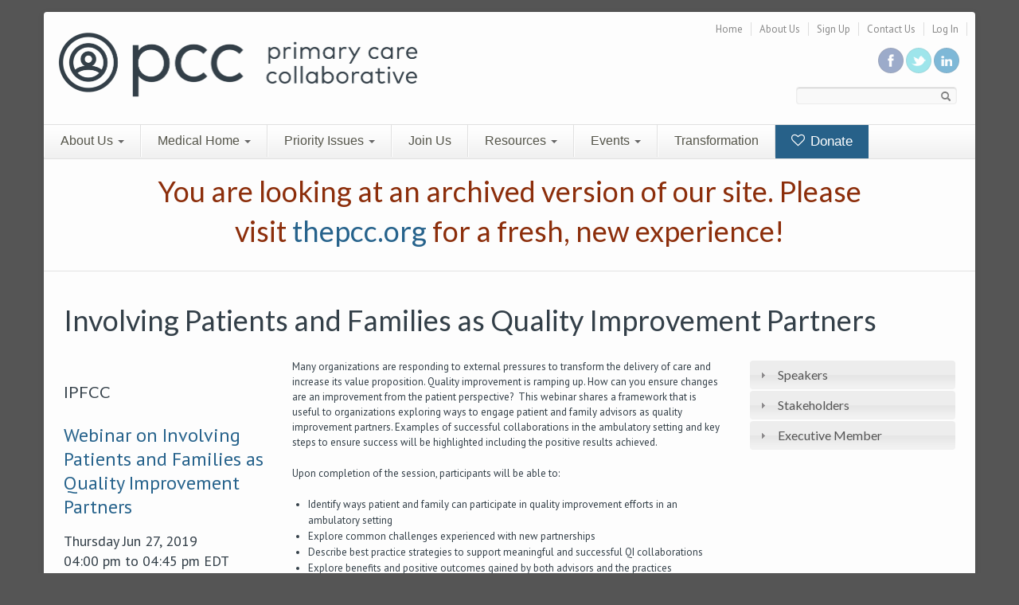

--- FILE ---
content_type: text/html; charset=utf-8
request_url: https://archive.thepcc.org/event/2019/06/involving-patients-and-families-quality-improvement-partners
body_size: 34306
content:
<!DOCTYPE html PUBLIC "-//W3C//DTD XHTML+RDFa 1.0//EN"
  "http://www.w3.org/MarkUp/DTD/xhtml-rdfa-1.dtd">
<html xmlns="http://www.w3.org/1999/xhtml" xml:lang="en" version="XHTML+RDFa 1.0" dir="ltr"
  xmlns:content="http://purl.org/rss/1.0/modules/content/"
  xmlns:dc="http://purl.org/dc/terms/"
  xmlns:foaf="http://xmlns.com/foaf/0.1/"
  xmlns:og="http://ogp.me/ns#"
  xmlns:rdfs="http://www.w3.org/2000/01/rdf-schema#"
  xmlns:sioc="http://rdfs.org/sioc/ns#"
  xmlns:sioct="http://rdfs.org/sioc/types#"
  xmlns:skos="http://www.w3.org/2004/02/skos/core#"
  xmlns:xsd="http://www.w3.org/2001/XMLSchema#">

<head profile="http://www.w3.org/1999/xhtml/vocab">
    <meta http-equiv="content-type" content="text/html; charset=utf-8" /><script type="text/javascript">(window.NREUM||(NREUM={})).init={ajax:{deny_list:["bam.nr-data.net"]},feature_flags:["soft_nav"]};(window.NREUM||(NREUM={})).loader_config={licenseKey:"1ce7ef9c74",applicationID:"7910707",browserID:"7910712"};;/*! For license information please see nr-loader-rum-1.308.0.min.js.LICENSE.txt */
(()=>{var e,t,r={163:(e,t,r)=>{"use strict";r.d(t,{j:()=>E});var n=r(384),i=r(1741);var a=r(2555);r(860).K7.genericEvents;const s="experimental.resources",o="register",c=e=>{if(!e||"string"!=typeof e)return!1;try{document.createDocumentFragment().querySelector(e)}catch{return!1}return!0};var d=r(2614),u=r(944),l=r(8122);const f="[data-nr-mask]",g=e=>(0,l.a)(e,(()=>{const e={feature_flags:[],experimental:{allow_registered_children:!1,resources:!1},mask_selector:"*",block_selector:"[data-nr-block]",mask_input_options:{color:!1,date:!1,"datetime-local":!1,email:!1,month:!1,number:!1,range:!1,search:!1,tel:!1,text:!1,time:!1,url:!1,week:!1,textarea:!1,select:!1,password:!0}};return{ajax:{deny_list:void 0,block_internal:!0,enabled:!0,autoStart:!0},api:{get allow_registered_children(){return e.feature_flags.includes(o)||e.experimental.allow_registered_children},set allow_registered_children(t){e.experimental.allow_registered_children=t},duplicate_registered_data:!1},browser_consent_mode:{enabled:!1},distributed_tracing:{enabled:void 0,exclude_newrelic_header:void 0,cors_use_newrelic_header:void 0,cors_use_tracecontext_headers:void 0,allowed_origins:void 0},get feature_flags(){return e.feature_flags},set feature_flags(t){e.feature_flags=t},generic_events:{enabled:!0,autoStart:!0},harvest:{interval:30},jserrors:{enabled:!0,autoStart:!0},logging:{enabled:!0,autoStart:!0},metrics:{enabled:!0,autoStart:!0},obfuscate:void 0,page_action:{enabled:!0},page_view_event:{enabled:!0,autoStart:!0},page_view_timing:{enabled:!0,autoStart:!0},performance:{capture_marks:!1,capture_measures:!1,capture_detail:!0,resources:{get enabled(){return e.feature_flags.includes(s)||e.experimental.resources},set enabled(t){e.experimental.resources=t},asset_types:[],first_party_domains:[],ignore_newrelic:!0}},privacy:{cookies_enabled:!0},proxy:{assets:void 0,beacon:void 0},session:{expiresMs:d.wk,inactiveMs:d.BB},session_replay:{autoStart:!0,enabled:!1,preload:!1,sampling_rate:10,error_sampling_rate:100,collect_fonts:!1,inline_images:!1,fix_stylesheets:!0,mask_all_inputs:!0,get mask_text_selector(){return e.mask_selector},set mask_text_selector(t){c(t)?e.mask_selector="".concat(t,",").concat(f):""===t||null===t?e.mask_selector=f:(0,u.R)(5,t)},get block_class(){return"nr-block"},get ignore_class(){return"nr-ignore"},get mask_text_class(){return"nr-mask"},get block_selector(){return e.block_selector},set block_selector(t){c(t)?e.block_selector+=",".concat(t):""!==t&&(0,u.R)(6,t)},get mask_input_options(){return e.mask_input_options},set mask_input_options(t){t&&"object"==typeof t?e.mask_input_options={...t,password:!0}:(0,u.R)(7,t)}},session_trace:{enabled:!0,autoStart:!0},soft_navigations:{enabled:!0,autoStart:!0},spa:{enabled:!0,autoStart:!0},ssl:void 0,user_actions:{enabled:!0,elementAttributes:["id","className","tagName","type"]}}})());var p=r(6154),m=r(9324);let h=0;const v={buildEnv:m.F3,distMethod:m.Xs,version:m.xv,originTime:p.WN},b={consented:!1},y={appMetadata:{},get consented(){return this.session?.state?.consent||b.consented},set consented(e){b.consented=e},customTransaction:void 0,denyList:void 0,disabled:!1,harvester:void 0,isolatedBacklog:!1,isRecording:!1,loaderType:void 0,maxBytes:3e4,obfuscator:void 0,onerror:void 0,ptid:void 0,releaseIds:{},session:void 0,timeKeeper:void 0,registeredEntities:[],jsAttributesMetadata:{bytes:0},get harvestCount(){return++h}},_=e=>{const t=(0,l.a)(e,y),r=Object.keys(v).reduce((e,t)=>(e[t]={value:v[t],writable:!1,configurable:!0,enumerable:!0},e),{});return Object.defineProperties(t,r)};var w=r(5701);const x=e=>{const t=e.startsWith("http");e+="/",r.p=t?e:"https://"+e};var R=r(7836),k=r(3241);const A={accountID:void 0,trustKey:void 0,agentID:void 0,licenseKey:void 0,applicationID:void 0,xpid:void 0},S=e=>(0,l.a)(e,A),T=new Set;function E(e,t={},r,s){let{init:o,info:c,loader_config:d,runtime:u={},exposed:l=!0}=t;if(!c){const e=(0,n.pV)();o=e.init,c=e.info,d=e.loader_config}e.init=g(o||{}),e.loader_config=S(d||{}),c.jsAttributes??={},p.bv&&(c.jsAttributes.isWorker=!0),e.info=(0,a.D)(c);const f=e.init,m=[c.beacon,c.errorBeacon];T.has(e.agentIdentifier)||(f.proxy.assets&&(x(f.proxy.assets),m.push(f.proxy.assets)),f.proxy.beacon&&m.push(f.proxy.beacon),e.beacons=[...m],function(e){const t=(0,n.pV)();Object.getOwnPropertyNames(i.W.prototype).forEach(r=>{const n=i.W.prototype[r];if("function"!=typeof n||"constructor"===n)return;let a=t[r];e[r]&&!1!==e.exposed&&"micro-agent"!==e.runtime?.loaderType&&(t[r]=(...t)=>{const n=e[r](...t);return a?a(...t):n})})}(e),(0,n.US)("activatedFeatures",w.B)),u.denyList=[...f.ajax.deny_list||[],...f.ajax.block_internal?m:[]],u.ptid=e.agentIdentifier,u.loaderType=r,e.runtime=_(u),T.has(e.agentIdentifier)||(e.ee=R.ee.get(e.agentIdentifier),e.exposed=l,(0,k.W)({agentIdentifier:e.agentIdentifier,drained:!!w.B?.[e.agentIdentifier],type:"lifecycle",name:"initialize",feature:void 0,data:e.config})),T.add(e.agentIdentifier)}},384:(e,t,r)=>{"use strict";r.d(t,{NT:()=>s,US:()=>u,Zm:()=>o,bQ:()=>d,dV:()=>c,pV:()=>l});var n=r(6154),i=r(1863),a=r(1910);const s={beacon:"bam.nr-data.net",errorBeacon:"bam.nr-data.net"};function o(){return n.gm.NREUM||(n.gm.NREUM={}),void 0===n.gm.newrelic&&(n.gm.newrelic=n.gm.NREUM),n.gm.NREUM}function c(){let e=o();return e.o||(e.o={ST:n.gm.setTimeout,SI:n.gm.setImmediate||n.gm.setInterval,CT:n.gm.clearTimeout,XHR:n.gm.XMLHttpRequest,REQ:n.gm.Request,EV:n.gm.Event,PR:n.gm.Promise,MO:n.gm.MutationObserver,FETCH:n.gm.fetch,WS:n.gm.WebSocket},(0,a.i)(...Object.values(e.o))),e}function d(e,t){let r=o();r.initializedAgents??={},t.initializedAt={ms:(0,i.t)(),date:new Date},r.initializedAgents[e]=t}function u(e,t){o()[e]=t}function l(){return function(){let e=o();const t=e.info||{};e.info={beacon:s.beacon,errorBeacon:s.errorBeacon,...t}}(),function(){let e=o();const t=e.init||{};e.init={...t}}(),c(),function(){let e=o();const t=e.loader_config||{};e.loader_config={...t}}(),o()}},782:(e,t,r)=>{"use strict";r.d(t,{T:()=>n});const n=r(860).K7.pageViewTiming},860:(e,t,r)=>{"use strict";r.d(t,{$J:()=>u,K7:()=>c,P3:()=>d,XX:()=>i,Yy:()=>o,df:()=>a,qY:()=>n,v4:()=>s});const n="events",i="jserrors",a="browser/blobs",s="rum",o="browser/logs",c={ajax:"ajax",genericEvents:"generic_events",jserrors:i,logging:"logging",metrics:"metrics",pageAction:"page_action",pageViewEvent:"page_view_event",pageViewTiming:"page_view_timing",sessionReplay:"session_replay",sessionTrace:"session_trace",softNav:"soft_navigations",spa:"spa"},d={[c.pageViewEvent]:1,[c.pageViewTiming]:2,[c.metrics]:3,[c.jserrors]:4,[c.spa]:5,[c.ajax]:6,[c.sessionTrace]:7,[c.softNav]:8,[c.sessionReplay]:9,[c.logging]:10,[c.genericEvents]:11},u={[c.pageViewEvent]:s,[c.pageViewTiming]:n,[c.ajax]:n,[c.spa]:n,[c.softNav]:n,[c.metrics]:i,[c.jserrors]:i,[c.sessionTrace]:a,[c.sessionReplay]:a,[c.logging]:o,[c.genericEvents]:"ins"}},944:(e,t,r)=>{"use strict";r.d(t,{R:()=>i});var n=r(3241);function i(e,t){"function"==typeof console.debug&&(console.debug("New Relic Warning: https://github.com/newrelic/newrelic-browser-agent/blob/main/docs/warning-codes.md#".concat(e),t),(0,n.W)({agentIdentifier:null,drained:null,type:"data",name:"warn",feature:"warn",data:{code:e,secondary:t}}))}},1687:(e,t,r)=>{"use strict";r.d(t,{Ak:()=>d,Ze:()=>f,x3:()=>u});var n=r(3241),i=r(7836),a=r(3606),s=r(860),o=r(2646);const c={};function d(e,t){const r={staged:!1,priority:s.P3[t]||0};l(e),c[e].get(t)||c[e].set(t,r)}function u(e,t){e&&c[e]&&(c[e].get(t)&&c[e].delete(t),p(e,t,!1),c[e].size&&g(e))}function l(e){if(!e)throw new Error("agentIdentifier required");c[e]||(c[e]=new Map)}function f(e="",t="feature",r=!1){if(l(e),!e||!c[e].get(t)||r)return p(e,t);c[e].get(t).staged=!0,g(e)}function g(e){const t=Array.from(c[e]);t.every(([e,t])=>t.staged)&&(t.sort((e,t)=>e[1].priority-t[1].priority),t.forEach(([t])=>{c[e].delete(t),p(e,t)}))}function p(e,t,r=!0){const s=e?i.ee.get(e):i.ee,c=a.i.handlers;if(!s.aborted&&s.backlog&&c){if((0,n.W)({agentIdentifier:e,type:"lifecycle",name:"drain",feature:t}),r){const e=s.backlog[t],r=c[t];if(r){for(let t=0;e&&t<e.length;++t)m(e[t],r);Object.entries(r).forEach(([e,t])=>{Object.values(t||{}).forEach(t=>{t[0]?.on&&t[0]?.context()instanceof o.y&&t[0].on(e,t[1])})})}}s.isolatedBacklog||delete c[t],s.backlog[t]=null,s.emit("drain-"+t,[])}}function m(e,t){var r=e[1];Object.values(t[r]||{}).forEach(t=>{var r=e[0];if(t[0]===r){var n=t[1],i=e[3],a=e[2];n.apply(i,a)}})}},1738:(e,t,r)=>{"use strict";r.d(t,{U:()=>g,Y:()=>f});var n=r(3241),i=r(9908),a=r(1863),s=r(944),o=r(5701),c=r(3969),d=r(8362),u=r(860),l=r(4261);function f(e,t,r,a){const f=a||r;!f||f[e]&&f[e]!==d.d.prototype[e]||(f[e]=function(){(0,i.p)(c.xV,["API/"+e+"/called"],void 0,u.K7.metrics,r.ee),(0,n.W)({agentIdentifier:r.agentIdentifier,drained:!!o.B?.[r.agentIdentifier],type:"data",name:"api",feature:l.Pl+e,data:{}});try{return t.apply(this,arguments)}catch(e){(0,s.R)(23,e)}})}function g(e,t,r,n,s){const o=e.info;null===r?delete o.jsAttributes[t]:o.jsAttributes[t]=r,(s||null===r)&&(0,i.p)(l.Pl+n,[(0,a.t)(),t,r],void 0,"session",e.ee)}},1741:(e,t,r)=>{"use strict";r.d(t,{W:()=>a});var n=r(944),i=r(4261);class a{#e(e,...t){if(this[e]!==a.prototype[e])return this[e](...t);(0,n.R)(35,e)}addPageAction(e,t){return this.#e(i.hG,e,t)}register(e){return this.#e(i.eY,e)}recordCustomEvent(e,t){return this.#e(i.fF,e,t)}setPageViewName(e,t){return this.#e(i.Fw,e,t)}setCustomAttribute(e,t,r){return this.#e(i.cD,e,t,r)}noticeError(e,t){return this.#e(i.o5,e,t)}setUserId(e,t=!1){return this.#e(i.Dl,e,t)}setApplicationVersion(e){return this.#e(i.nb,e)}setErrorHandler(e){return this.#e(i.bt,e)}addRelease(e,t){return this.#e(i.k6,e,t)}log(e,t){return this.#e(i.$9,e,t)}start(){return this.#e(i.d3)}finished(e){return this.#e(i.BL,e)}recordReplay(){return this.#e(i.CH)}pauseReplay(){return this.#e(i.Tb)}addToTrace(e){return this.#e(i.U2,e)}setCurrentRouteName(e){return this.#e(i.PA,e)}interaction(e){return this.#e(i.dT,e)}wrapLogger(e,t,r){return this.#e(i.Wb,e,t,r)}measure(e,t){return this.#e(i.V1,e,t)}consent(e){return this.#e(i.Pv,e)}}},1863:(e,t,r)=>{"use strict";function n(){return Math.floor(performance.now())}r.d(t,{t:()=>n})},1910:(e,t,r)=>{"use strict";r.d(t,{i:()=>a});var n=r(944);const i=new Map;function a(...e){return e.every(e=>{if(i.has(e))return i.get(e);const t="function"==typeof e?e.toString():"",r=t.includes("[native code]"),a=t.includes("nrWrapper");return r||a||(0,n.R)(64,e?.name||t),i.set(e,r),r})}},2555:(e,t,r)=>{"use strict";r.d(t,{D:()=>o,f:()=>s});var n=r(384),i=r(8122);const a={beacon:n.NT.beacon,errorBeacon:n.NT.errorBeacon,licenseKey:void 0,applicationID:void 0,sa:void 0,queueTime:void 0,applicationTime:void 0,ttGuid:void 0,user:void 0,account:void 0,product:void 0,extra:void 0,jsAttributes:{},userAttributes:void 0,atts:void 0,transactionName:void 0,tNamePlain:void 0};function s(e){try{return!!e.licenseKey&&!!e.errorBeacon&&!!e.applicationID}catch(e){return!1}}const o=e=>(0,i.a)(e,a)},2614:(e,t,r)=>{"use strict";r.d(t,{BB:()=>s,H3:()=>n,g:()=>d,iL:()=>c,tS:()=>o,uh:()=>i,wk:()=>a});const n="NRBA",i="SESSION",a=144e5,s=18e5,o={STARTED:"session-started",PAUSE:"session-pause",RESET:"session-reset",RESUME:"session-resume",UPDATE:"session-update"},c={SAME_TAB:"same-tab",CROSS_TAB:"cross-tab"},d={OFF:0,FULL:1,ERROR:2}},2646:(e,t,r)=>{"use strict";r.d(t,{y:()=>n});class n{constructor(e){this.contextId=e}}},2843:(e,t,r)=>{"use strict";r.d(t,{G:()=>a,u:()=>i});var n=r(3878);function i(e,t=!1,r,i){(0,n.DD)("visibilitychange",function(){if(t)return void("hidden"===document.visibilityState&&e());e(document.visibilityState)},r,i)}function a(e,t,r){(0,n.sp)("pagehide",e,t,r)}},3241:(e,t,r)=>{"use strict";r.d(t,{W:()=>a});var n=r(6154);const i="newrelic";function a(e={}){try{n.gm.dispatchEvent(new CustomEvent(i,{detail:e}))}catch(e){}}},3606:(e,t,r)=>{"use strict";r.d(t,{i:()=>a});var n=r(9908);a.on=s;var i=a.handlers={};function a(e,t,r,a){s(a||n.d,i,e,t,r)}function s(e,t,r,i,a){a||(a="feature"),e||(e=n.d);var s=t[a]=t[a]||{};(s[r]=s[r]||[]).push([e,i])}},3878:(e,t,r)=>{"use strict";function n(e,t){return{capture:e,passive:!1,signal:t}}function i(e,t,r=!1,i){window.addEventListener(e,t,n(r,i))}function a(e,t,r=!1,i){document.addEventListener(e,t,n(r,i))}r.d(t,{DD:()=>a,jT:()=>n,sp:()=>i})},3969:(e,t,r)=>{"use strict";r.d(t,{TZ:()=>n,XG:()=>o,rs:()=>i,xV:()=>s,z_:()=>a});const n=r(860).K7.metrics,i="sm",a="cm",s="storeSupportabilityMetrics",o="storeEventMetrics"},4234:(e,t,r)=>{"use strict";r.d(t,{W:()=>a});var n=r(7836),i=r(1687);class a{constructor(e,t){this.agentIdentifier=e,this.ee=n.ee.get(e),this.featureName=t,this.blocked=!1}deregisterDrain(){(0,i.x3)(this.agentIdentifier,this.featureName)}}},4261:(e,t,r)=>{"use strict";r.d(t,{$9:()=>d,BL:()=>o,CH:()=>g,Dl:()=>_,Fw:()=>y,PA:()=>h,Pl:()=>n,Pv:()=>k,Tb:()=>l,U2:()=>a,V1:()=>R,Wb:()=>x,bt:()=>b,cD:()=>v,d3:()=>w,dT:()=>c,eY:()=>p,fF:()=>f,hG:()=>i,k6:()=>s,nb:()=>m,o5:()=>u});const n="api-",i="addPageAction",a="addToTrace",s="addRelease",o="finished",c="interaction",d="log",u="noticeError",l="pauseReplay",f="recordCustomEvent",g="recordReplay",p="register",m="setApplicationVersion",h="setCurrentRouteName",v="setCustomAttribute",b="setErrorHandler",y="setPageViewName",_="setUserId",w="start",x="wrapLogger",R="measure",k="consent"},5289:(e,t,r)=>{"use strict";r.d(t,{GG:()=>s,Qr:()=>c,sB:()=>o});var n=r(3878),i=r(6389);function a(){return"undefined"==typeof document||"complete"===document.readyState}function s(e,t){if(a())return e();const r=(0,i.J)(e),s=setInterval(()=>{a()&&(clearInterval(s),r())},500);(0,n.sp)("load",r,t)}function o(e){if(a())return e();(0,n.DD)("DOMContentLoaded",e)}function c(e){if(a())return e();(0,n.sp)("popstate",e)}},5607:(e,t,r)=>{"use strict";r.d(t,{W:()=>n});const n=(0,r(9566).bz)()},5701:(e,t,r)=>{"use strict";r.d(t,{B:()=>a,t:()=>s});var n=r(3241);const i=new Set,a={};function s(e,t){const r=t.agentIdentifier;a[r]??={},e&&"object"==typeof e&&(i.has(r)||(t.ee.emit("rumresp",[e]),a[r]=e,i.add(r),(0,n.W)({agentIdentifier:r,loaded:!0,drained:!0,type:"lifecycle",name:"load",feature:void 0,data:e})))}},6154:(e,t,r)=>{"use strict";r.d(t,{OF:()=>c,RI:()=>i,WN:()=>u,bv:()=>a,eN:()=>l,gm:()=>s,mw:()=>o,sb:()=>d});var n=r(1863);const i="undefined"!=typeof window&&!!window.document,a="undefined"!=typeof WorkerGlobalScope&&("undefined"!=typeof self&&self instanceof WorkerGlobalScope&&self.navigator instanceof WorkerNavigator||"undefined"!=typeof globalThis&&globalThis instanceof WorkerGlobalScope&&globalThis.navigator instanceof WorkerNavigator),s=i?window:"undefined"!=typeof WorkerGlobalScope&&("undefined"!=typeof self&&self instanceof WorkerGlobalScope&&self||"undefined"!=typeof globalThis&&globalThis instanceof WorkerGlobalScope&&globalThis),o=Boolean("hidden"===s?.document?.visibilityState),c=/iPad|iPhone|iPod/.test(s.navigator?.userAgent),d=c&&"undefined"==typeof SharedWorker,u=((()=>{const e=s.navigator?.userAgent?.match(/Firefox[/\s](\d+\.\d+)/);Array.isArray(e)&&e.length>=2&&e[1]})(),Date.now()-(0,n.t)()),l=()=>"undefined"!=typeof PerformanceNavigationTiming&&s?.performance?.getEntriesByType("navigation")?.[0]?.responseStart},6389:(e,t,r)=>{"use strict";function n(e,t=500,r={}){const n=r?.leading||!1;let i;return(...r)=>{n&&void 0===i&&(e.apply(this,r),i=setTimeout(()=>{i=clearTimeout(i)},t)),n||(clearTimeout(i),i=setTimeout(()=>{e.apply(this,r)},t))}}function i(e){let t=!1;return(...r)=>{t||(t=!0,e.apply(this,r))}}r.d(t,{J:()=>i,s:()=>n})},6630:(e,t,r)=>{"use strict";r.d(t,{T:()=>n});const n=r(860).K7.pageViewEvent},7699:(e,t,r)=>{"use strict";r.d(t,{It:()=>a,KC:()=>o,No:()=>i,qh:()=>s});var n=r(860);const i=16e3,a=1e6,s="SESSION_ERROR",o={[n.K7.logging]:!0,[n.K7.genericEvents]:!1,[n.K7.jserrors]:!1,[n.K7.ajax]:!1}},7836:(e,t,r)=>{"use strict";r.d(t,{P:()=>o,ee:()=>c});var n=r(384),i=r(8990),a=r(2646),s=r(5607);const o="nr@context:".concat(s.W),c=function e(t,r){var n={},s={},u={},l=!1;try{l=16===r.length&&d.initializedAgents?.[r]?.runtime.isolatedBacklog}catch(e){}var f={on:p,addEventListener:p,removeEventListener:function(e,t){var r=n[e];if(!r)return;for(var i=0;i<r.length;i++)r[i]===t&&r.splice(i,1)},emit:function(e,r,n,i,a){!1!==a&&(a=!0);if(c.aborted&&!i)return;t&&a&&t.emit(e,r,n);var o=g(n);m(e).forEach(e=>{e.apply(o,r)});var d=v()[s[e]];d&&d.push([f,e,r,o]);return o},get:h,listeners:m,context:g,buffer:function(e,t){const r=v();if(t=t||"feature",f.aborted)return;Object.entries(e||{}).forEach(([e,n])=>{s[n]=t,t in r||(r[t]=[])})},abort:function(){f._aborted=!0,Object.keys(f.backlog).forEach(e=>{delete f.backlog[e]})},isBuffering:function(e){return!!v()[s[e]]},debugId:r,backlog:l?{}:t&&"object"==typeof t.backlog?t.backlog:{},isolatedBacklog:l};return Object.defineProperty(f,"aborted",{get:()=>{let e=f._aborted||!1;return e||(t&&(e=t.aborted),e)}}),f;function g(e){return e&&e instanceof a.y?e:e?(0,i.I)(e,o,()=>new a.y(o)):new a.y(o)}function p(e,t){n[e]=m(e).concat(t)}function m(e){return n[e]||[]}function h(t){return u[t]=u[t]||e(f,t)}function v(){return f.backlog}}(void 0,"globalEE"),d=(0,n.Zm)();d.ee||(d.ee=c)},8122:(e,t,r)=>{"use strict";r.d(t,{a:()=>i});var n=r(944);function i(e,t){try{if(!e||"object"!=typeof e)return(0,n.R)(3);if(!t||"object"!=typeof t)return(0,n.R)(4);const r=Object.create(Object.getPrototypeOf(t),Object.getOwnPropertyDescriptors(t)),a=0===Object.keys(r).length?e:r;for(let s in a)if(void 0!==e[s])try{if(null===e[s]){r[s]=null;continue}Array.isArray(e[s])&&Array.isArray(t[s])?r[s]=Array.from(new Set([...e[s],...t[s]])):"object"==typeof e[s]&&"object"==typeof t[s]?r[s]=i(e[s],t[s]):r[s]=e[s]}catch(e){r[s]||(0,n.R)(1,e)}return r}catch(e){(0,n.R)(2,e)}}},8362:(e,t,r)=>{"use strict";r.d(t,{d:()=>a});var n=r(9566),i=r(1741);class a extends i.W{agentIdentifier=(0,n.LA)(16)}},8374:(e,t,r)=>{r.nc=(()=>{try{return document?.currentScript?.nonce}catch(e){}return""})()},8990:(e,t,r)=>{"use strict";r.d(t,{I:()=>i});var n=Object.prototype.hasOwnProperty;function i(e,t,r){if(n.call(e,t))return e[t];var i=r();if(Object.defineProperty&&Object.keys)try{return Object.defineProperty(e,t,{value:i,writable:!0,enumerable:!1}),i}catch(e){}return e[t]=i,i}},9324:(e,t,r)=>{"use strict";r.d(t,{F3:()=>i,Xs:()=>a,xv:()=>n});const n="1.308.0",i="PROD",a="CDN"},9566:(e,t,r)=>{"use strict";r.d(t,{LA:()=>o,bz:()=>s});var n=r(6154);const i="xxxxxxxx-xxxx-4xxx-yxxx-xxxxxxxxxxxx";function a(e,t){return e?15&e[t]:16*Math.random()|0}function s(){const e=n.gm?.crypto||n.gm?.msCrypto;let t,r=0;return e&&e.getRandomValues&&(t=e.getRandomValues(new Uint8Array(30))),i.split("").map(e=>"x"===e?a(t,r++).toString(16):"y"===e?(3&a()|8).toString(16):e).join("")}function o(e){const t=n.gm?.crypto||n.gm?.msCrypto;let r,i=0;t&&t.getRandomValues&&(r=t.getRandomValues(new Uint8Array(e)));const s=[];for(var o=0;o<e;o++)s.push(a(r,i++).toString(16));return s.join("")}},9908:(e,t,r)=>{"use strict";r.d(t,{d:()=>n,p:()=>i});var n=r(7836).ee.get("handle");function i(e,t,r,i,a){a?(a.buffer([e],i),a.emit(e,t,r)):(n.buffer([e],i),n.emit(e,t,r))}}},n={};function i(e){var t=n[e];if(void 0!==t)return t.exports;var a=n[e]={exports:{}};return r[e](a,a.exports,i),a.exports}i.m=r,i.d=(e,t)=>{for(var r in t)i.o(t,r)&&!i.o(e,r)&&Object.defineProperty(e,r,{enumerable:!0,get:t[r]})},i.f={},i.e=e=>Promise.all(Object.keys(i.f).reduce((t,r)=>(i.f[r](e,t),t),[])),i.u=e=>"nr-rum-1.308.0.min.js",i.o=(e,t)=>Object.prototype.hasOwnProperty.call(e,t),e={},t="NRBA-1.308.0.PROD:",i.l=(r,n,a,s)=>{if(e[r])e[r].push(n);else{var o,c;if(void 0!==a)for(var d=document.getElementsByTagName("script"),u=0;u<d.length;u++){var l=d[u];if(l.getAttribute("src")==r||l.getAttribute("data-webpack")==t+a){o=l;break}}if(!o){c=!0;var f={296:"sha512-+MIMDsOcckGXa1EdWHqFNv7P+JUkd5kQwCBr3KE6uCvnsBNUrdSt4a/3/L4j4TxtnaMNjHpza2/erNQbpacJQA=="};(o=document.createElement("script")).charset="utf-8",i.nc&&o.setAttribute("nonce",i.nc),o.setAttribute("data-webpack",t+a),o.src=r,0!==o.src.indexOf(window.location.origin+"/")&&(o.crossOrigin="anonymous"),f[s]&&(o.integrity=f[s])}e[r]=[n];var g=(t,n)=>{o.onerror=o.onload=null,clearTimeout(p);var i=e[r];if(delete e[r],o.parentNode&&o.parentNode.removeChild(o),i&&i.forEach(e=>e(n)),t)return t(n)},p=setTimeout(g.bind(null,void 0,{type:"timeout",target:o}),12e4);o.onerror=g.bind(null,o.onerror),o.onload=g.bind(null,o.onload),c&&document.head.appendChild(o)}},i.r=e=>{"undefined"!=typeof Symbol&&Symbol.toStringTag&&Object.defineProperty(e,Symbol.toStringTag,{value:"Module"}),Object.defineProperty(e,"__esModule",{value:!0})},i.p="https://js-agent.newrelic.com/",(()=>{var e={374:0,840:0};i.f.j=(t,r)=>{var n=i.o(e,t)?e[t]:void 0;if(0!==n)if(n)r.push(n[2]);else{var a=new Promise((r,i)=>n=e[t]=[r,i]);r.push(n[2]=a);var s=i.p+i.u(t),o=new Error;i.l(s,r=>{if(i.o(e,t)&&(0!==(n=e[t])&&(e[t]=void 0),n)){var a=r&&("load"===r.type?"missing":r.type),s=r&&r.target&&r.target.src;o.message="Loading chunk "+t+" failed: ("+a+": "+s+")",o.name="ChunkLoadError",o.type=a,o.request=s,n[1](o)}},"chunk-"+t,t)}};var t=(t,r)=>{var n,a,[s,o,c]=r,d=0;if(s.some(t=>0!==e[t])){for(n in o)i.o(o,n)&&(i.m[n]=o[n]);if(c)c(i)}for(t&&t(r);d<s.length;d++)a=s[d],i.o(e,a)&&e[a]&&e[a][0](),e[a]=0},r=self["webpackChunk:NRBA-1.308.0.PROD"]=self["webpackChunk:NRBA-1.308.0.PROD"]||[];r.forEach(t.bind(null,0)),r.push=t.bind(null,r.push.bind(r))})(),(()=>{"use strict";i(8374);var e=i(8362),t=i(860);const r=Object.values(t.K7);var n=i(163);var a=i(9908),s=i(1863),o=i(4261),c=i(1738);var d=i(1687),u=i(4234),l=i(5289),f=i(6154),g=i(944),p=i(384);const m=e=>f.RI&&!0===e?.privacy.cookies_enabled;function h(e){return!!(0,p.dV)().o.MO&&m(e)&&!0===e?.session_trace.enabled}var v=i(6389),b=i(7699);class y extends u.W{constructor(e,t){super(e.agentIdentifier,t),this.agentRef=e,this.abortHandler=void 0,this.featAggregate=void 0,this.loadedSuccessfully=void 0,this.onAggregateImported=new Promise(e=>{this.loadedSuccessfully=e}),this.deferred=Promise.resolve(),!1===e.init[this.featureName].autoStart?this.deferred=new Promise((t,r)=>{this.ee.on("manual-start-all",(0,v.J)(()=>{(0,d.Ak)(e.agentIdentifier,this.featureName),t()}))}):(0,d.Ak)(e.agentIdentifier,t)}importAggregator(e,t,r={}){if(this.featAggregate)return;const n=async()=>{let n;await this.deferred;try{if(m(e.init)){const{setupAgentSession:t}=await i.e(296).then(i.bind(i,3305));n=t(e)}}catch(e){(0,g.R)(20,e),this.ee.emit("internal-error",[e]),(0,a.p)(b.qh,[e],void 0,this.featureName,this.ee)}try{if(!this.#t(this.featureName,n,e.init))return(0,d.Ze)(this.agentIdentifier,this.featureName),void this.loadedSuccessfully(!1);const{Aggregate:i}=await t();this.featAggregate=new i(e,r),e.runtime.harvester.initializedAggregates.push(this.featAggregate),this.loadedSuccessfully(!0)}catch(e){(0,g.R)(34,e),this.abortHandler?.(),(0,d.Ze)(this.agentIdentifier,this.featureName,!0),this.loadedSuccessfully(!1),this.ee&&this.ee.abort()}};f.RI?(0,l.GG)(()=>n(),!0):n()}#t(e,r,n){if(this.blocked)return!1;switch(e){case t.K7.sessionReplay:return h(n)&&!!r;case t.K7.sessionTrace:return!!r;default:return!0}}}var _=i(6630),w=i(2614),x=i(3241);class R extends y{static featureName=_.T;constructor(e){var t;super(e,_.T),this.setupInspectionEvents(e.agentIdentifier),t=e,(0,c.Y)(o.Fw,function(e,r){"string"==typeof e&&("/"!==e.charAt(0)&&(e="/"+e),t.runtime.customTransaction=(r||"http://custom.transaction")+e,(0,a.p)(o.Pl+o.Fw,[(0,s.t)()],void 0,void 0,t.ee))},t),this.importAggregator(e,()=>i.e(296).then(i.bind(i,3943)))}setupInspectionEvents(e){const t=(t,r)=>{t&&(0,x.W)({agentIdentifier:e,timeStamp:t.timeStamp,loaded:"complete"===t.target.readyState,type:"window",name:r,data:t.target.location+""})};(0,l.sB)(e=>{t(e,"DOMContentLoaded")}),(0,l.GG)(e=>{t(e,"load")}),(0,l.Qr)(e=>{t(e,"navigate")}),this.ee.on(w.tS.UPDATE,(t,r)=>{(0,x.W)({agentIdentifier:e,type:"lifecycle",name:"session",data:r})})}}class k extends e.d{constructor(e){var t;(super(),f.gm)?(this.features={},(0,p.bQ)(this.agentIdentifier,this),this.desiredFeatures=new Set(e.features||[]),this.desiredFeatures.add(R),(0,n.j)(this,e,e.loaderType||"agent"),t=this,(0,c.Y)(o.cD,function(e,r,n=!1){if("string"==typeof e){if(["string","number","boolean"].includes(typeof r)||null===r)return(0,c.U)(t,e,r,o.cD,n);(0,g.R)(40,typeof r)}else(0,g.R)(39,typeof e)},t),function(e){(0,c.Y)(o.Dl,function(t,r=!1){if("string"!=typeof t&&null!==t)return void(0,g.R)(41,typeof t);const n=e.info.jsAttributes["enduser.id"];r&&null!=n&&n!==t?(0,a.p)(o.Pl+"setUserIdAndResetSession",[t],void 0,"session",e.ee):(0,c.U)(e,"enduser.id",t,o.Dl,!0)},e)}(this),function(e){(0,c.Y)(o.nb,function(t){if("string"==typeof t||null===t)return(0,c.U)(e,"application.version",t,o.nb,!1);(0,g.R)(42,typeof t)},e)}(this),function(e){(0,c.Y)(o.d3,function(){e.ee.emit("manual-start-all")},e)}(this),function(e){(0,c.Y)(o.Pv,function(t=!0){if("boolean"==typeof t){if((0,a.p)(o.Pl+o.Pv,[t],void 0,"session",e.ee),e.runtime.consented=t,t){const t=e.features.page_view_event;t.onAggregateImported.then(e=>{const r=t.featAggregate;e&&!r.sentRum&&r.sendRum()})}}else(0,g.R)(65,typeof t)},e)}(this),this.run()):(0,g.R)(21)}get config(){return{info:this.info,init:this.init,loader_config:this.loader_config,runtime:this.runtime}}get api(){return this}run(){try{const e=function(e){const t={};return r.forEach(r=>{t[r]=!!e[r]?.enabled}),t}(this.init),n=[...this.desiredFeatures];n.sort((e,r)=>t.P3[e.featureName]-t.P3[r.featureName]),n.forEach(r=>{if(!e[r.featureName]&&r.featureName!==t.K7.pageViewEvent)return;if(r.featureName===t.K7.spa)return void(0,g.R)(67);const n=function(e){switch(e){case t.K7.ajax:return[t.K7.jserrors];case t.K7.sessionTrace:return[t.K7.ajax,t.K7.pageViewEvent];case t.K7.sessionReplay:return[t.K7.sessionTrace];case t.K7.pageViewTiming:return[t.K7.pageViewEvent];default:return[]}}(r.featureName).filter(e=>!(e in this.features));n.length>0&&(0,g.R)(36,{targetFeature:r.featureName,missingDependencies:n}),this.features[r.featureName]=new r(this)})}catch(e){(0,g.R)(22,e);for(const e in this.features)this.features[e].abortHandler?.();const t=(0,p.Zm)();delete t.initializedAgents[this.agentIdentifier]?.features,delete this.sharedAggregator;return t.ee.get(this.agentIdentifier).abort(),!1}}}var A=i(2843),S=i(782);class T extends y{static featureName=S.T;constructor(e){super(e,S.T),f.RI&&((0,A.u)(()=>(0,a.p)("docHidden",[(0,s.t)()],void 0,S.T,this.ee),!0),(0,A.G)(()=>(0,a.p)("winPagehide",[(0,s.t)()],void 0,S.T,this.ee)),this.importAggregator(e,()=>i.e(296).then(i.bind(i,2117))))}}var E=i(3969);class I extends y{static featureName=E.TZ;constructor(e){super(e,E.TZ),f.RI&&document.addEventListener("securitypolicyviolation",e=>{(0,a.p)(E.xV,["Generic/CSPViolation/Detected"],void 0,this.featureName,this.ee)}),this.importAggregator(e,()=>i.e(296).then(i.bind(i,9623)))}}new k({features:[R,T,I],loaderType:"lite"})})()})();</script>
    <meta name="viewport" content="width=device-width, initial-scale=1.0">
    <meta charset="utf-8" />
<!--[if (gte IE 6)&(lte IE 7)]><script src="https://ie7-js.googlecode.com/svn/version/2.1(beta4)/IE7.js" />
</script><![endif]--><meta name="description" content="Many organizations are responding to external pressures to transform the delivery of care and increase its value proposition. Quality improvement is ramping up. How can you ensure changes are an improvement from the patient perspective?  This webinar shares a framework that is useful to organizations exploring ways to engage patient and family advisors as quality improvement partners. Examples of successful collaborations in the ambulatory setting and key steps to ensure success will be highlighted including the positive results achieved. " />
<meta property="og:title" content="Involving Patients and Families as Quality Improvement Partners" />
<meta property="og:description" content="Many organizations are responding to external pressures to transform the delivery of care and increase its value proposition. Quality improvement is ramping up. How can you ensure changes are an improvement from the patient perspective?  This webinar shares a framework that is useful to organizations exploring ways to engage patient and family advisors as quality improvement partners. Examples of successful collaborations in the ambulatory setting and key steps to ensure success will be highlighted including the positive results achieved. " />
<meta property="twitter:card" content="summary" />
<meta property="twitter:description" content="Many organizations are responding to external pressures to transform the delivery of care and increase its value proposition. Quality improvement is ramping up. How can you ensure changes are an improvement from the patient perspective?  This webinar shares a framework that is useful to organizations exploring ways to engage patient and family advisors as quality improvement partners. Examples of successful collaborations in the ambulatory setting and key steps to ensure success will be highlighted including the positive results achieved. " />
<meta property="twitter:title" content="Involving Patients and Families as Quality Improvement Partners" />
<meta name="generator" content="Drupal 7 (http://drupal.org)" />
<link rel="canonical" href="https://archive.thepcc.org/event/2019/06/involving-patients-and-families-quality-improvement-partners" />
<link rel="shortlink" href="https://archive.thepcc.org/node/208916" />
<meta property="og:type" content="article" />
<meta property="og:site_name" content="Primary Care Collaborative" />
<meta property="og:url" content="https://archive.thepcc.org/event/2019/06/involving-patients-and-families-quality-improvement-partners" />
<meta property="twitter:url" content="https://archive.thepcc.org/event/2019/06/involving-patients-and-families-quality-improvement-partners" />
<link rel="shortcut icon" href="https://archive.thepcc.org/favicon.ico" />
   
    <title>Involving Patients and Families as Quality Improvement Partners  | Primary Care Collaborative</title>
    
    <style media="all">
@import url("https://archive.thepcc.org/modules/system/system.base.css?sx3xti");
@import url("https://archive.thepcc.org/modules/system/system.menus.css?sx3xti");
@import url("https://archive.thepcc.org/modules/system/system.messages.css?sx3xti");
@import url("https://archive.thepcc.org/modules/system/system.theme.css?sx3xti");
</style>
<style media="all">
@import url("https://archive.thepcc.org/sites/all/modules/jquery_update/replace/ui/themes/base/minified/jquery.ui.core.min.css?sx3xti");
@import url("https://archive.thepcc.org/sites/all/modules/jquery_update/replace/ui/themes/base/minified/jquery.ui.theme.min.css?sx3xti");
@import url("https://archive.thepcc.org/sites/all/modules/jquery_update/replace/ui/themes/base/minified/jquery.ui.accordion.min.css?sx3xti");
@import url("https://archive.thepcc.org/sites/all/modules/field_group/horizontal-tabs/horizontal-tabs.css?sx3xti");
</style>
<style media="all">
@import url("https://archive.thepcc.org/sites/all/modules/calendar/css/calendar_multiday.css?sx3xti");
@import url("https://archive.thepcc.org/modules/comment/comment.css?sx3xti");
@import url("https://archive.thepcc.org/sites/all/modules/date/date_api/date.css?sx3xti");
@import url("https://archive.thepcc.org/sites/all/modules/date/date_popup/themes/datepicker.1.7.css?sx3xti");
@import url("https://archive.thepcc.org/sites/all/modules/date/date_repeat_field/date_repeat_field.css?sx3xti");
@import url("https://archive.thepcc.org/modules/field/theme/field.css?sx3xti");
@import url("https://archive.thepcc.org/modules/node/node.css?sx3xti");
@import url("https://archive.thepcc.org/sites/all/modules/om_maximenu/css/om_maximenu.css?sx3xti");
@import url("https://archive.thepcc.org/modules/search/search.css?sx3xti");
@import url("https://archive.thepcc.org/modules/user/user.css?sx3xti");
@import url("https://archive.thepcc.org/sites/all/modules/views/css/views.css?sx3xti");
@import url("https://archive.thepcc.org/sites/all/modules/ckeditor/css/ckeditor.css?sx3xti");
@import url("https://archive.thepcc.org/sites/all/modules/media/modules/media_wysiwyg/css/media_wysiwyg.base.css?sx3xti");
</style>
<style media="all">
@import url("https://archive.thepcc.org/sites/all/modules/colorbox/styles/default/colorbox_default_style.css?sx3xti");
@import url("https://archive.thepcc.org/sites/all/modules/ctools/css/ctools.css?sx3xti");
@import url("https://archive.thepcc.org/sites/all/modules/follow/follow.css?sx3xti");
@import url("https://archive.thepcc.org/sites/all/modules/lightbox2/css/lightbox.css?sx3xti");
@import url("https://archive.thepcc.org/sites/all/modules/om_maps/maps/usa/usa.css?sx3xti");
@import url("https://archive.thepcc.org/sites/all/modules/openlayers_proximity/openlayers_proximity.css?sx3xti");
@import url("https://archive.thepcc.org/sites/all/modules/panels/css/panels.css?sx3xti");
@import url("https://archive.thepcc.org/sites/all/libraries/superfish/css/superfish.css?sx3xti");
@import url("https://archive.thepcc.org/sites/all/libraries/superfish/css/superfish-vertical.css?sx3xti");
@import url("https://archive.thepcc.org/sites/all/libraries/superfish/css/superfish-navbar.css?sx3xti");
@import url("https://archive.thepcc.org/sites/all/modules/typogrify/typogrify.css?sx3xti");
@import url("https://archive.thepcc.org/sites/all/modules/views_slideshow/views_slideshow.css?sx3xti");
@import url("https://archive.thepcc.org/sites/all/modules/custom_search/custom_search.css?sx3xti");
@import url("https://archive.thepcc.org/sites/all/libraries/fontawesome/css/font-awesome.css?sx3xti");
@import url("https://archive.thepcc.org/sites/all/modules/tb_megamenu/css/bootstrap.css?sx3xti");
@import url("https://archive.thepcc.org/sites/all/modules/tb_megamenu/css/base.css?sx3xti");
@import url("https://archive.thepcc.org/sites/all/modules/tb_megamenu/css/default.css?sx3xti");
@import url("https://archive.thepcc.org/sites/all/modules/tb_megamenu/css/compatibility.css?sx3xti");
@import url("https://archive.thepcc.org/sites/all/modules/addressfield/addressfield.css?sx3xti");
@import url("https://archive.thepcc.org/sites/all/modules/Twitter-bootstrap-Drupal-Panels-layout-master/plugins/layouts/twitter_bootstrap_threecol_25_50_25/twitter_bootstrap_threecol_25_50_25.css?sx3xti");
@import url("https://archive.thepcc.org/sites/all/modules/field_group/field_group.css?sx3xti");
</style>
<style media="all">
@import url("https://archive.thepcc.org/sites/all/themes/icompany/css/bootstrap.css?sx3xti");
@import url("https://archive.thepcc.org/sites/all/themes/icompany/style.css?sx3xti");
@import url("https://archive.thepcc.org/sites/all/themes/icompany/css/jcarousel-default.css?sx3xti");
</style>
    
    <!-- GOOGLE FONTS CSS --> 
        <link href='//fonts.googleapis.com/css?family=Lato:100,200,300,400,500,600,700,subset=latin:n,i,b,bi|Lato:100,200,300,400,500,600,700,subset=latin:n,i,b,bi|PT+Sans:100,200,300,400,500,600,700,subset=latin:n,i,b,bi|Lato:100,200,300,400,500,600,700,subset=latin:n,i,b,bi|Lato' rel='stylesheet' type='text/css'/> 
        
    


    <style type="text/css">
    
	body.icompany, #wap-menu ul.sf-menu li span.tip a, .ei-title h3, #main_slider .slider-body, #main_slider .slider-link, .btn{
		font-family: PT Sans, 'Helvetica Neue', Helvetica, Arial, sans-serif;
		font-weight: normal;
	}

	h1, h2, h3, h4, h5, h6, h7, h8, .heading,  .nav-tabs, .pricing-table ul .price, .accordion-heading, .numbered-heading, .heading-list, .uc-price {
		font-family: Lato, 'Helvetica Neue', Helvetica, Arial, sans-serif;
		font-weight: 400;
	}

	#wap-menu ul.sf-menu li a, .tinynav{
		font-family: Lato, 'Helvetica Neue', Helvetica, Arial, sans-serif;
		font-weight: 300;
	}


	#main_slider{
		font-family: Lato, 'Helvetica Neue', Helvetica, Arial, sans-serif;
		font-weight: 300;
	}

	blockquote, .quote{
		font-family: Lato, Georgia,"Times New Roman",Times,serif;
		font-weight: 300;
	}

	    
    /* Body background scheme goes here -----------*/
        
    body{
    	background: #555!important;;
    }   
        
    /** custom typo */
   	body{
   		font-size: 15px;
   		
   	}
  	
    .sf-menu a{
    	font-size: 20px
    }
	
	    
    /* Theme color scheme goes here ----------- */
   
    a, a:hover, .color:hover, ul.menu li a:hover , #footer-bar a:hover, #footer-region a, .btn.btn-plain {
   		color: #27638c ;
   		text-decoration: none;
    }
    
    
    .color, .dropcap{
   		color: #27638c ;
   		text-decoration: none;
    }
    
    #header_left .inner{
    	margin-top: 10px;
    }
    
    .main_menu_container{
    	margin-top: 10px;
    }
    
    
	@media screen and (max-width: 767px){
		 .main_menu_container{
		 	margin-top: 25px;
		 }
	}
   
    .theme-scheme, .btn.btn-theme, .btn-theme:focus, 
    .btn-theme:active,  .btn.btn-theme:hover, 
    .comment .new, .marker,  #title-region .inner,  .dropdown-menu .active > a, 
    .dropdown-menu .active > a:hover, 
    .dropdown-menu li > a:hover,
	.dropdown-menu li > a:focus,
	.dropdown-submenu:hover > a, 
	.jcarousel-next-vertical, .jcarousel-prev-vertical, 
	#highlighted_2, .round-number, .btn.btn-plain, #bottom-region, .btn.node-add-to-cart, 
	.btn.node-add-to-cart:hover, .node-product .product-title   {
		background-color: #27638c  ;
    }
    
    #bottom-region, .node-product .product-images .field-type-image {
    	border-color: #5d8aa9 ;
    }
    
    .product-title-border{
    	background: #7da1ba ;
    }
 
    
    #bottom-region a{
    	color: #a9c1d1    }
 
    .theme-border, .sf-menu li.sfHover ul, #page-wrapper,  th, #forum .table th, .border-color, .banner, #footer-bar 
    {
		border-color: #27638c ;
	}
	
	.region-highlighted-2, #bottomShadow{
		border-color: #5d8aa9	}
	
	#tabs-region .tab-content{
		border-left:2px solid #27638c;
	}
	
	#tabs-region .tabs-left > .nav-tabs > li.active{
		border-top:1px solid #23597e;
		border-left:1px solid #23597e;
		border-bottom:1px solid #23597e;
	}
	
	#tabs-region .tabs-left > .nav-tabs > li.active > a, #tabs-region .tabs-left > .nav-tabs > li.active > a:hover {		
		border-top:1px solid #98b5c8;
		border-left:1px solid #98b5c8;
		border-bottom:1px solid #98b5c8;
		
		border-right:none;
		background: #27638c; /* Old browsers */
		/* IE9 SVG, needs conditional override of 'filter' to 'none' */
		background: url([data-uri]);
		background: -moz-linear-gradient(top,  #5d8aa9 0%, #27638c 75%); /* FF3.6+ */
		background: -webkit-gradient(linear, left top, left bottom, color-stop(0%,#5d8aa9), color-stop(75%,#27638c)); /* Chrome,Safari4+ */
		background: -webkit-linear-gradient(top,  #5d8aa9 0%,#27638c 75%); /* Chrome10+,Safari5.1+ */
		background: -o-linear-gradient(top,  #5d8aa9 0%,#27638c 75%); /* Opera 11.10+ */
		background: -ms-linear-gradient(top,  #5d8aa9 0%,#27638c 75%); /* IE10+ */
		background: linear-gradient(to bottom,  #5d8aa9 0%,#27638c 75%); /* W3C */
		filter: progid:DXImageTransform.Microsoft.gradient( startColorstr='#ffffff', endColorstr='#000000',GradientType=0 ); /* IE6-8 */

	}
	
	.shadow-transition:hover, .btn-theme:hover,   .btn.node-add-to-cart:hover{
	  -webkit-box-shadow: 0px 0px 9px rgba(39,99,140, 0.8);
	  -moz-box-shadow:    0px 0px 9px rgba(39,99,140, 0.8);
	  box-shadow:         0px 0px 9px rgba(39,99,140, 0.8);
	}

    
    #topBar .dark-bg{
    	background: #;
    }
    
    /*bootstrap line 1194 */
	textarea:focus,
	input[type="text"]:focus,
	input[type="password"]:focus,
	input[type="datetime"]:focus,
	input[type="datetime-local"]:focus,
	input[type="date"]:focus,
	input[type="month"]:focus,
	input[type="time"]:focus,
	input[type="week"]:focus,
	input[type="number"]:focus,
	input[type="email"]:focus,
	input[type="url"]:focus,
	input[type="search"]:focus,
	input[type="tel"]:focus,
	input[type="color"]:focus,
	.uneditable-input:focus {
	  border-color: rgba(39,99,140, 0.8);
	  -webkit-box-shadow: inset 0 1px 1px rgba(0, 0, 0, 0.075), 0 0 8px rgba(39,99,140, 0.6);
	  -moz-box-shadow: inset 0 1px 1px rgba(0, 0, 0, 0.075), 0 0 8px rgba(39,99,140, 0.6);
	  box-shadow: inset 0 1px 1px rgba(0, 0, 0, 0.075), 0 0 8px rgba(39,99,140, 0.6);
	}
	
	.bar .foreground, .node-product .product-title{
		background: #27638c; /* Old browsers */
		/* IE9 SVG, needs conditional override of 'filter' to 'none' */
		background: url([data-uri]);
		background: -moz-linear-gradient(top,  #7da1ba 0%, #27638c 100%); /* FF3.6+ */
		background: -webkit-gradient(linear, left top, left bottom, color-stop(0%,#5d8aa9), color-stop(100%,#27638c)); /* Chrome,Safari4+ */
		background: -webkit-linear-gradient(top,  #7da1ba 0%,#27638c 100%); /* Chrome10+,Safari5.1+ */
		background: -o-linear-gradient(top,  #7da1ba 0%,#27638c 100%); /* Opera 11.10+ */
		background: -ms-linear-gradient(top,  #7da1ba 0%,#27638c 100%); /* IE10+ */
		background: linear-gradient(to bottom,  #7da1ba 0%,#27638c 100%); /* W3C */
		filter: progid:DXImageTransform.Microsoft.gradient( startColorstr='#7da1ba', endColorstr='#27638c',GradientType=0 ); /* IE6-8 */
	}
	
	#feedback-link:hover{
		background: #27638c; 
	}
	
	.poll .bar{
		box-shadow: 0 1px 2px rgba(100,100,100,.2) inset;
		background: #eee;
	}
	
	 
	#footer-region a, #footer-region a:visited{
		color:  #54773C;
	}
	
	
	#footer-region .btn-theme, #footer-region .btn-theme:visited{
    	color: #fff;
    }
    

    </style>  

    <!--[if lt IE 7]>
    <![endif]-->
    
    <!--[if lt IE 9]>
    	<style type="text/css">
		#page-wrapper, .sf-shadow ul {
			behavior: url(/sites/all/themes/icompany/js/PIE.htc);
		}
		</style>
	<![endif]-->
	

    <script src="//ajax.googleapis.com/ajax/libs/jquery/1.7.2/jquery.min.js"></script>
<script>
window.jQuery || document.write("<script src='/sites/all/modules/jquery_update/replace/jquery/1.7/jquery.min.js'>\x3C/script>")
</script>
<script src="https://archive.thepcc.org/misc/jquery-extend-3.4.0.js?v=1.7.2"></script>
<script src="https://archive.thepcc.org/misc/jquery.once.js?v=1.2"></script>
<script src="https://archive.thepcc.org/misc/drupal.js?sx3xti"></script>
<script src="//ajax.googleapis.com/ajax/libs/jqueryui/1.10.2/jquery-ui.min.js"></script>
<script>
window.jQuery.ui || document.write("<script src='/sites/all/modules/jquery_update/replace/ui/ui/minified/jquery-ui.min.js'>\x3C/script>")
</script>
<script src="https://archive.thepcc.org/sites/all/modules/jquery_update/replace/ui/external/jquery.cookie.js?v=67fb34f6a866c40d0570"></script>
<script src="https://archive.thepcc.org/sites/all/modules/jquery_update/replace/misc/jquery.form.min.js?v=2.69"></script>
<script src="https://archive.thepcc.org/sites/all/modules/field_group/horizontal-tabs/horizontal-tabs.js?v=1.0"></script>
<script src="https://archive.thepcc.org/misc/ajax.js?v=7.69"></script>
<script src="https://archive.thepcc.org/sites/all/modules/jquery_update/js/jquery_update.js?v=0.0.1"></script>
<script src="https://archive.thepcc.org/sites/all/modules/om_maximenu/js/om_maximenu.js?sx3xti"></script>
<script src="https://archive.thepcc.org/sites/all/libraries/colorbox/jquery.colorbox-min.js?sx3xti"></script>
<script src="https://archive.thepcc.org/sites/all/modules/colorbox/js/colorbox.js?sx3xti"></script>
<script src="https://archive.thepcc.org/sites/all/modules/colorbox/styles/default/colorbox_default_style.js?sx3xti"></script>
<script src="https://archive.thepcc.org/sites/all/modules/colorbox/js/colorbox_load.js?sx3xti"></script>
<script src="https://archive.thepcc.org/sites/all/modules/colorbox/js/colorbox_inline.js?sx3xti"></script>
<script src="https://archive.thepcc.org/sites/all/modules/lightbox2/js/lightbox_video.js?sx3xti"></script>
<script src="https://archive.thepcc.org/sites/all/modules/lightbox2/js/lightbox.js?1768545812"></script>
<script src="https://archive.thepcc.org/sites/all/libraries/superfish/jquery.hoverIntent.minified.js?sx3xti"></script>
<script src="https://archive.thepcc.org/sites/all/libraries/superfish/jquery.bgiframe.min.js?sx3xti"></script>
<script src="https://archive.thepcc.org/sites/all/libraries/superfish/superfish.js?sx3xti"></script>
<script src="https://archive.thepcc.org/sites/all/libraries/superfish/supersubs.js?sx3xti"></script>
<script src="https://archive.thepcc.org/sites/all/libraries/superfish/supposition.js?sx3xti"></script>
<script src="https://archive.thepcc.org/sites/all/libraries/superfish/sftouchscreen.js?sx3xti"></script>
<script src="https://archive.thepcc.org/sites/all/modules/superfish/superfish.js?sx3xti"></script>
<script src="https://archive.thepcc.org/sites/all/modules/views_slideshow/js/views_slideshow.js?sx3xti"></script>
<script src="https://archive.thepcc.org/sites/all/modules/custom_search/js/custom_search.js?sx3xti"></script>
<script src="https://archive.thepcc.org/sites/all/modules/views/js/base.js?sx3xti"></script>
<script src="https://archive.thepcc.org/misc/progress.js?v=7.69"></script>
<script src="https://archive.thepcc.org/sites/all/modules/views/js/ajax_view.js?sx3xti"></script>
<script src="https://archive.thepcc.org/sites/all/modules/tb_megamenu/js/tb-megamenu-frontend.js?sx3xti"></script>
<script src="https://archive.thepcc.org/sites/all/modules/tb_megamenu/js/tb-megamenu-touch.js?sx3xti"></script>
<script src="https://archive.thepcc.org/sites/all/modules/google_analytics/googleanalytics.js?sx3xti"></script>
<script>
var _gaq = _gaq || [];_gaq.push(["_setAccount", "UA-3621932-1"]);_gaq.push(["_trackPageview"]);(function() {var ga = document.createElement("script");ga.type = "text/javascript";ga.async = true;ga.src = ("https:" == document.location.protocol ? "https://ssl" : "http://www") + ".google-analytics.com/ga.js";var s = document.getElementsByTagName("script")[0];s.parentNode.insertBefore(ga, s);})();
</script>
<script src="https://archive.thepcc.org/misc/collapse.js?sx3xti"></script>
<script src="https://archive.thepcc.org/misc/form.js?sx3xti"></script>
<script src="https://archive.thepcc.org/sites/all/modules/field_group/field_group.js?sx3xti"></script>
<script src="https://archive.thepcc.org/sites/all/themes/icompany/js/hoverIntent.js?sx3xti"></script>
<script src="https://archive.thepcc.org/sites/all/themes/icompany/js/tinynav.js?sx3xti"></script>
<script>
jQuery.extend(Drupal.settings, {"basePath":"\/","pathPrefix":"","ajaxPageState":{"theme":"icompany","theme_token":"8OKlyQnOawbin8fsXvZ-W_8xHtUhnSMncHMOvz4vfyM","jquery_version":"1.7","js":{"sites\/all\/themes\/icompany\/js\/bootstrap.js":1,"sites\/all\/themes\/icompany\/js\/jcarousel.js":1,"\/\/ajax.googleapis.com\/ajax\/libs\/jquery\/1.7.2\/jquery.min.js":1,"0":1,"misc\/jquery-extend-3.4.0.js":1,"misc\/jquery.once.js":1,"misc\/drupal.js":1,"\/\/ajax.googleapis.com\/ajax\/libs\/jqueryui\/1.10.2\/jquery-ui.min.js":1,"1":1,"sites\/all\/modules\/jquery_update\/replace\/ui\/external\/jquery.cookie.js":1,"sites\/all\/modules\/jquery_update\/replace\/misc\/jquery.form.min.js":1,"sites\/all\/modules\/field_group\/horizontal-tabs\/horizontal-tabs.js":1,"misc\/ajax.js":1,"sites\/all\/modules\/jquery_update\/js\/jquery_update.js":1,"sites\/all\/modules\/om_maximenu\/js\/om_maximenu.js":1,"sites\/all\/libraries\/colorbox\/jquery.colorbox-min.js":1,"sites\/all\/modules\/colorbox\/js\/colorbox.js":1,"sites\/all\/modules\/colorbox\/styles\/default\/colorbox_default_style.js":1,"sites\/all\/modules\/colorbox\/js\/colorbox_load.js":1,"sites\/all\/modules\/colorbox\/js\/colorbox_inline.js":1,"sites\/all\/modules\/lightbox2\/js\/lightbox_video.js":1,"sites\/all\/modules\/lightbox2\/js\/lightbox.js":1,"sites\/all\/libraries\/superfish\/jquery.hoverIntent.minified.js":1,"sites\/all\/libraries\/superfish\/jquery.bgiframe.min.js":1,"sites\/all\/libraries\/superfish\/superfish.js":1,"sites\/all\/libraries\/superfish\/supersubs.js":1,"sites\/all\/libraries\/superfish\/supposition.js":1,"sites\/all\/libraries\/superfish\/sftouchscreen.js":1,"sites\/all\/modules\/superfish\/superfish.js":1,"sites\/all\/modules\/views_slideshow\/js\/views_slideshow.js":1,"sites\/all\/modules\/custom_search\/js\/custom_search.js":1,"sites\/all\/modules\/views\/js\/base.js":1,"misc\/progress.js":1,"sites\/all\/modules\/views\/js\/ajax_view.js":1,"sites\/all\/modules\/tb_megamenu\/js\/tb-megamenu-frontend.js":1,"sites\/all\/modules\/tb_megamenu\/js\/tb-megamenu-touch.js":1,"sites\/all\/modules\/google_analytics\/googleanalytics.js":1,"2":1,"misc\/collapse.js":1,"misc\/form.js":1,"sites\/all\/modules\/field_group\/field_group.js":1,"sites\/all\/themes\/icompany\/js\/hoverIntent.js":1,"sites\/all\/themes\/icompany\/js\/tinynav.js":1},"css":{"modules\/system\/system.base.css":1,"modules\/system\/system.menus.css":1,"modules\/system\/system.messages.css":1,"modules\/system\/system.theme.css":1,"misc\/ui\/jquery.ui.core.css":1,"misc\/ui\/jquery.ui.theme.css":1,"misc\/ui\/jquery.ui.accordion.css":1,"sites\/all\/modules\/field_group\/horizontal-tabs\/horizontal-tabs.css":1,"sites\/all\/modules\/calendar\/css\/calendar_multiday.css":1,"modules\/comment\/comment.css":1,"sites\/all\/modules\/date\/date_api\/date.css":1,"sites\/all\/modules\/date\/date_popup\/themes\/datepicker.1.7.css":1,"sites\/all\/modules\/date\/date_repeat_field\/date_repeat_field.css":1,"modules\/field\/theme\/field.css":1,"modules\/node\/node.css":1,"sites\/all\/modules\/om_maximenu\/css\/om_maximenu.css":1,"modules\/search\/search.css":1,"modules\/user\/user.css":1,"sites\/all\/modules\/views\/css\/views.css":1,"sites\/all\/modules\/ckeditor\/css\/ckeditor.css":1,"sites\/all\/modules\/media\/modules\/media_wysiwyg\/css\/media_wysiwyg.base.css":1,"sites\/all\/modules\/colorbox\/styles\/default\/colorbox_default_style.css":1,"sites\/all\/modules\/ctools\/css\/ctools.css":1,"sites\/all\/modules\/follow\/follow.css":1,"sites\/all\/modules\/lightbox2\/css\/lightbox.css":1,"sites\/all\/modules\/om_maps\/maps\/usa\/usa.css":1,"sites\/all\/modules\/openlayers_proximity\/openlayers_proximity.css":1,"sites\/all\/modules\/panels\/css\/panels.css":1,"sites\/all\/libraries\/superfish\/css\/superfish.css":1,"sites\/all\/libraries\/superfish\/css\/superfish-vertical.css":1,"sites\/all\/libraries\/superfish\/css\/superfish-navbar.css":1,"sites\/all\/modules\/typogrify\/typogrify.css":1,"sites\/all\/modules\/views_slideshow\/views_slideshow.css":1,"sites\/all\/modules\/custom_search\/custom_search.css":1,"sites\/all\/libraries\/fontawesome\/css\/font-awesome.css":1,"sites\/all\/modules\/tb_megamenu\/css\/bootstrap.css":1,"sites\/all\/modules\/tb_megamenu\/css\/base.css":1,"sites\/all\/modules\/tb_megamenu\/css\/default.css":1,"sites\/all\/modules\/tb_megamenu\/css\/compatibility.css":1,"sites\/all\/modules\/addressfield\/addressfield.css":1,"sites\/all\/modules\/Twitter-bootstrap-Drupal-Panels-layout-master\/plugins\/layouts\/twitter_bootstrap_threecol_25_50_25\/twitter_bootstrap_threecol_25_50_25.css":1,"sites\/all\/modules\/field_group\/field_group.css":1,"sites\/all\/themes\/icompany\/css\/bootstrap.css":1,"sites\/all\/themes\/icompany\/style.css":1,"sites\/all\/themes\/icompany\/css\/jcarousel-default.css":1}},"colorbox":{"opacity":"0.85","current":"{current} of {total}","previous":"\u00ab Prev","next":"Next \u00bb","close":"Close","maxWidth":"100%","maxHeight":"100%","fixed":true},"jcarousel":{"ajaxPath":"\/jcarousel\/ajax\/views"},"lightbox2":{"rtl":"0","file_path":"\/(\\w\\w\/)public:\/","default_image":"\/sites\/all\/modules\/lightbox2\/images\/brokenimage.jpg","border_size":10,"font_color":"000","box_color":"fff","top_position":"","overlay_opacity":"0.8","overlay_color":"000","disable_close_click":1,"resize_sequence":0,"resize_speed":400,"fade_in_speed":400,"slide_down_speed":600,"use_alt_layout":0,"disable_resize":0,"disable_zoom":0,"force_show_nav":0,"show_caption":1,"loop_items":0,"node_link_text":"View Image Details","node_link_target":0,"image_count":"Image !current of !total","video_count":"Video !current of !total","page_count":"Page !current of !total","lite_press_x_close":"press \u003Ca href=\u0022#\u0022 onclick=\u0022hideLightbox(); return FALSE;\u0022\u003E\u003Ckbd\u003Ex\u003C\/kbd\u003E\u003C\/a\u003E to close","download_link_text":"","enable_login":false,"enable_contact":false,"keys_close":"c x 27","keys_previous":"p 37","keys_next":"n 39","keys_zoom":"z","keys_play_pause":"32","display_image_size":"original","image_node_sizes":"()","trigger_lightbox_classes":"","trigger_lightbox_group_classes":"","trigger_slideshow_classes":"","trigger_lightframe_classes":"","trigger_lightframe_group_classes":"","custom_class_handler":0,"custom_trigger_classes":"","disable_for_gallery_lists":true,"disable_for_acidfree_gallery_lists":true,"enable_acidfree_videos":true,"slideshow_interval":5000,"slideshow_automatic_start":true,"slideshow_automatic_exit":true,"show_play_pause":true,"pause_on_next_click":false,"pause_on_previous_click":true,"loop_slides":false,"iframe_width":600,"iframe_height":400,"iframe_border":1,"enable_video":1,"flvPlayer":"\/sites\/all\/libraries\/mediaplayer\/player.swf","flvFlashvars":""},"custom_search":{"form_target":"_self","solr":0},"views":{"ajax_path":"\/views\/ajax","ajaxViews":{"views_dom_id:1d331098457ba0d22e21215ce3d80208":{"view_name":"related_ec_article_and_newa","view_display_id":"block_2","view_args":"208916","view_path":"node\/208916","view_base_path":null,"view_dom_id":"1d331098457ba0d22e21215ce3d80208","pager_element":0}}},"urlIsAjaxTrusted":{"\/views\/ajax":true,"\/event\/2019\/06\/involving-patients-and-families-quality-improvement-partners":true},"googleanalytics":{"trackOutbound":1,"trackMailto":1,"trackDownload":1,"trackDownloadExtensions":"7z|aac|arc|arj|asf|asx|avi|bin|csv|doc|exe|flv|gif|gz|gzip|hqx|jar|jpe?g|js|mp(2|3|4|e?g)|mov(ie)?|msi|msp|pdf|phps|png|ppt|qtm?|ra(m|r)?|sea|sit|tar|tgz|torrent|txt|wav|wma|wmv|wpd|xls|xml|z|zip"},"field_group":{"htabs":"full","htab":"full","accordion":"full","accordion-item":"full"}});
</script>
 
    <!-- Slider stuffs -->
        
        
    <!-- END//Slider stuffs -->
    
    
    <!--img preloader-->
    <script type="text/javascript">(function ($) { $.fn.preloader=function(options){var defaults={delay:400,preload_parent:"a",check_timer:300,ondone:function(){},oneachload:function(image){},fadein:500};var options=$.extend(defaults,options),root=$(this),images=root.find("img").css({"visibility":"hidden",opacity:0}),timer,counter=0,i=0,checkFlag=[],delaySum=options.delay,init=function(){timer=setInterval(function(){if(counter>=checkFlag.length){clearInterval(timer);options.ondone();return}for(i=0;i<images.length;i++){if(images[i].complete==true){if(checkFlag[i]==false){checkFlag[i]=true;options.oneachload(images[i]);counter++;delaySum=delaySum+options.delay}$(images[i]).css("visibility","visible").delay(delaySum).animate({opacity:1},options.fadein,function(){$(this).parent().removeClass("preloader")})}}},options.check_timer)};images.each(function(){if($(this).parent(options.preload_parent).length==0)$(this).wrap("<a class='preloader' />");else $(this).parent().addClass("preloader");checkFlag[i++]=false});images=$.makeArray(images);var icon=jQuery("<img />",{id:'loadingicon',src:'/sites/all/themes/icompany/img/89.gif'}).hide().appendTo("body");timer=setInterval(function(){if(icon[0].complete==true){clearInterval(timer);init();icon.remove();return}},100)} })(jQuery);</script>
    
    <!--script executions -->
    <script type="text/javascript">
	//superfish initialize	
	(function ($) {
    	jQuery(function(){
    		jQuery('ul.sf-menu').superfish();
    	});
    
    	//superfish > supersubs
        $(document).ready(function(){ 
            $("ul.sf-menu").supersubs({ 
                minWidth:    12,   // minimum width of sub-menus in em units 
                maxWidth:    27,   // maximum width of sub-menus in em units 
                extraWidth:  1     // extra width can ensure lines don't sometimes turn over 
                                   // due to slight rounding differences and font-family 
            }).superfish();  // call supersubs first, then superfish, so that subs are 
                             // not display:none when measuring. Call before initialising 
                             // containing tabs for same reason. 
    	
    	
    		 //image preloader 
    		$(function(){	
    			$(".portfolio-image").preloader();		
    			$(".fancy-preload").preloader();	
    			$(".node .field-type-image").preloader();	
    		});
    	
    	}); 
	})(jQuery);
	
	// Tiny nav
	(function ($) {
    	$(function () {
		    $("#nav").tinyNav();
		  });
	})(jQuery);
	
	//back to top
	(function ($) {
    	$(function() {
    		$(window).scroll(function() {
    			if($(this).scrollTop() != 0) {
    				$('#toTop').fadeIn();	
    			} else {
    				$('#toTop').fadeOut();
    			}
    		});
    	 
    		$('#toTop').click(function() {
    			$('body,html').animate({scrollTop:0},800);
    		});	
    	});
    })(jQuery);
    </script>
    
</head>
<body class="html not-front not-logged-in no-sidebars page-node page-node- page-node-208916 node-type-announcement icompany"  >
    
<!--<div id="testBed" class="row" style="padding: 100px;"></div> -->

<div class="container-fluid">

</div>


<div class="container-fluid theme-border" id="page-wrapper">
	<div id="topBar">
		<div class="clearfix row-fluid">
			<div id="top-bar-inner">
				<!-- Login | Register links -->
				<div class="span3 loginlinks">
									</div>


				<!--Social Region -->
				

				<!--Search Block -->
									<div class="search-box-top span4  offset5  ">
						<div class="inner">
							  <div class="region region-search-box">
    


<div id="block-menu-menu-user-bar-first-menus" class="clearfix block block-menu">
	
	

  <div class="content"><ul class="menu"><li class="first leaf"><a href="/" title="">Home</a></li>
<li class="leaf"><a href="/about" title="About the PCPCC">About Us</a></li>
<li class="leaf"><a href="http://eepurl.com/iI7NYo" title="Stay up to date with the latest news on primary care">Sign Up</a></li>
<li class="leaf"><a href="/contact-us" title="">Contact Us</a></li>
<li class="last leaf"><a href="/user" title="">Log In</a></li>
</ul></div>
</div>
  </div>
						</div>
					</div>
				

			</div>
		</div>
	</div><!--topBar-->
	<!--Header area -->
	<div class="row-fluid" id="header">

		<div id="header_left" class="span5 clearfix">
			<div class="inner">
			<div id="logocontainer"><a href="/" title="Home"><img src="https://archive.thepcc.org/sites/default/files/pcc-name-h-rgb.png" alt="Home" /></a></div>				<div id="texttitles">
					  				      				</div>
			</div>
		</div>

		<div id="header_right" class="span7 clearfix">
		  <div class="region region-header-right">
    


<div id="block-follow-site" class="clearfix block block-follow">
	
	

  <div class="content"><div class="follow-links clearfix"><a href="http://facebook.com/pcpcc" class="follow-link follow-link-facebook follow-link-site" title="Follow Primary Care Collaborative  on Be a fan on Facebook">Be a fan on Facebook</a>
<a href="http://twitter.com/pcpcc" class="follow-link follow-link-twitter follow-link-site" title="Follow Primary Care Collaborative  on Follow us on Twitter">Follow us on Twitter</a>
<a href="http://www.linkedin.com/company/patient-centered-primary-care-collaborative" class="follow-link follow-link-linkedin follow-link-site" title="Follow Primary Care Collaborative  on Link us in linkedin">Link us in linkedin</a>
</div></div>
</div>



<div id="block-search-form" class="clearfix block block-search">
	
	

  <div class="content"><form class="search-form" role="search" action="/event/2019/06/involving-patients-and-families-quality-improvement-partners" method="post" id="search-block-form" accept-charset="UTF-8"><div>
<div class="container-inline">
<div class="form-item form-type-searchfield form-item-search-block-form">
  <label class="element-invisible" for="edit-search-block-form--2">Search this site </label>
 <input title="Enter the terms you wish to search for." class="custom-search-box form-text form-search" placeholder="" type="search" id="edit-search-block-form--2" name="search_block_form" value="" size="15" maxlength="128" />
</div>
<input id="search-submit-topbar" rel="tooltip" data-placement="bottom" data-original-title="Click to search" type="image" src="/sites/all/themes/icompany/img/search-icon.png" height="14" width="13" border="0" a="Search" /><input type="hidden" name="form_build_id" value="form-IWZBgLQ0ee1FEnY3LZUjoAi_YGKY4xm16jJI2RXEKSs" />
<input type="hidden" name="form_id" value="search_block_form" />
</div>
</div></form></div>
</div>
  </div>
		</div>

		<div id="wap-menu" class="span12">
			<div class="main_menu_container">
				  <div class="region region-menu-block">
    


<div id="block-tb-megamenu-main-menu" class="clearfix block block-tb-megamenu">
	
	

  <div class="content"><div  class="tb-megamenu tb-megamenu-main-menu">
      <button data-target=".nav-collapse" data-toggle="collapse" class="btn btn-navbar tb-megamenu-button" type="button">
      <i class="icon-reorder"></i>
    </button>
    <div class="nav-collapse collapse always-show">
    <ul  class="tb-megamenu-nav nav level-0 items-11">
  <li  data-id="3801" data-level="1" data-type="menu_item" data-class="" data-xicon="" data-caption="" data-alignsub="" data-group="0" data-hidewcol="0" data-hidesub="0" class="tb-megamenu-item level-1 mega dropdown">
  <a href="/about" class="dropdown-toggle">
        
    About Us          <span class="caret"></span>
          </a>
  <div  data-class="" data-width="" class="tb-megamenu-submenu dropdown-menu mega-dropdown-menu nav-child">
  <div class="mega-dropdown-inner">
    <div  class="tb-megamenu-row row-fluid">
  <div  data-class="" data-width="12" data-hidewcol="0" id="tb-megamenu-column-1" class="tb-megamenu-column span12  mega-col-nav">
  <div class="tb-megamenu-column-inner mega-inner clearfix">
        <ul  class="tb-megamenu-subnav mega-nav level-1 items-7">
  <li  data-id="5013" data-level="2" data-type="menu_item" data-class="" data-xicon="" data-caption="" data-alignsub="" data-group="0" data-hidewcol="0" data-hidesub="0" class="tb-megamenu-item level-2 mega">
  <a href="/about" class="">
        
    About          </a>
  </li>

<li  data-id="8000" data-level="2" data-type="menu_item" data-class="" data-xicon="" data-caption="" data-alignsub="" data-group="0" data-hidewcol="0" data-hidesub="0" class="tb-megamenu-item level-2 mega">
  <a href="https://www.pcpcc.org/executive-membership" class="">
        
    Member Organizations          </a>
  </li>

<li  data-id="4350" data-level="2" data-type="menu_item" data-class="" data-xicon="" data-caption="" data-alignsub="" data-group="0" data-hidewcol="0" data-hidesub="0" class="tb-megamenu-item level-2 mega">
  <a href="/about/board-directors" class="">
        
    Board of Directors          </a>
  </li>

<li  data-id="4360" data-level="2" data-type="menu_item" data-class="" data-xicon="" data-caption="" data-alignsub="" data-group="0" data-hidewcol="0" data-hidesub="0" class="tb-megamenu-item level-2 mega">
  <a href="/about/staff" class="">
        
    Staff          </a>
  </li>

<li  data-id="3803" data-level="2" data-type="menu_item" data-class="" data-xicon="" data-caption="" data-alignsub="" data-group="0" data-hidewcol="0" data-hidesub="0" class="tb-megamenu-item level-2 mega">
  <a href="/content/career-opportunities" class="">
        
    Career Opportunities          </a>
  </li>

<li  data-id="6155" data-level="2" data-type="menu_item" data-class="" data-xicon="" data-caption="" data-alignsub="" data-group="0" data-hidewcol="0" data-hidesub="0" class="tb-megamenu-item level-2 mega">
  <a href="/content/speakers-bureau" class="">
        
    Speaker Requests          </a>
  </li>

<li  data-id="8013" data-level="2" data-type="menu_item" data-class="" data-xicon="" data-caption="" data-alignsub="" data-group="0" data-hidewcol="0" data-hidesub="0" class="tb-megamenu-item level-2 mega">
  <a href="https://thepcc.org/content/2023-top-10" class="">
        
    2023 Top 10 Achievements          </a>
  </li>
</ul>
  </div>
</div>
</div>
  </div>
</div>
</li>

<li  data-id="4034" data-level="1" data-type="menu_item" data-class="" data-xicon="" data-caption="" data-alignsub="" data-group="0" data-hidewcol="0" data-hidesub="0" class="tb-megamenu-item level-1 mega dropdown">
  <a href="/content/defining-medical-home" class="dropdown-toggle">
        
    Medical Home          <span class="caret"></span>
          </a>
  <div  data-class="" data-width="" class="tb-megamenu-submenu dropdown-menu mega-dropdown-menu nav-child">
  <div class="mega-dropdown-inner">
    <div  class="tb-megamenu-row row-fluid">
  <div  data-class="" data-width="12" data-hidewcol="0" id="tb-megamenu-column-2" class="tb-megamenu-column span12  mega-col-nav">
  <div class="tb-megamenu-column-inner mega-inner clearfix">
        <ul  class="tb-megamenu-subnav mega-nav level-1 items-8">
  <li  data-id="6780" data-level="2" data-type="menu_item" data-class="" data-xicon="" data-caption="" data-alignsub="" data-group="0" data-hidewcol="0" data-hidesub="0" class="tb-megamenu-item level-2 mega">
  <a href="https://thepcc.org/about/shared-principles" class="">
        
    Shared Principles          </a>
  </li>

<li  data-id="4926" data-level="2" data-type="menu_item" data-class="" data-xicon="" data-caption="" data-alignsub="" data-group="0" data-hidewcol="0" data-hidesub="0" class="tb-megamenu-item level-2 mega">
  <a href="/content/defining-medical-home" class="">
        
    Defining the Medical Home          </a>
  </li>

<li  data-id="6695" data-level="2" data-type="menu_item" data-class="" data-xicon="" data-caption="" data-alignsub="" data-group="0" data-hidewcol="0" data-hidesub="0" class="tb-megamenu-item level-2 mega">
  <a href="https://thepcc.org/about/medical-home/faq" class="">
        
    Medical Home FAQ          </a>
  </li>

<li  data-id="6300" data-level="2" data-type="menu_item" data-class="" data-xicon="" data-caption="" data-alignsub="" data-group="0" data-hidewcol="0" data-hidesub="0" class="tb-megamenu-item level-2 mega">
  <a href="https://thepcc.org/content/pcmh-and-delivery-system-reform" class="">
        
    Role in the Health System          </a>
  </li>

<li  data-id="4922" data-level="2" data-type="menu_item" data-class="" data-xicon="" data-caption="" data-alignsub="" data-group="0" data-hidewcol="0" data-hidesub="0" class="tb-megamenu-item level-2 mega">
  <a href="/content/history-0" class="">
        
    History          </a>
  </li>

<li  data-id="4923" data-level="2" data-type="menu_item" data-class="" data-xicon="" data-caption="" data-alignsub="" data-group="0" data-hidewcol="0" data-hidesub="0" class="tb-megamenu-item level-2 mega">
  <a href="/content/why-it-works" class="">
        
    Why it Works          </a>
  </li>

<li  data-id="4924" data-level="2" data-type="menu_item" data-class="" data-xicon="" data-caption="" data-alignsub="" data-group="0" data-hidewcol="0" data-hidesub="0" class="tb-megamenu-item level-2 mega">
  <a href="/results-evidence" class="">
        
    Results & Evidence          </a>
  </li>

<li  data-id="4925" data-level="2" data-type="menu_item" data-class="" data-xicon="" data-caption="" data-alignsub="" data-group="0" data-hidewcol="0" data-hidesub="0" class="tb-megamenu-item level-2 mega">
  <a href="/content/statements-support" class="">
        
    Statements of Support          </a>
  </li>
</ul>
  </div>
</div>
</div>
  </div>
</div>
</li>

<li  data-id="3286" data-level="1" data-type="menu_item" data-class="" data-xicon="" data-caption="" data-alignsub="" data-group="0" data-hidewcol="0" data-hidesub="0" class="tb-megamenu-item level-1 mega dropdown">
  <a href="/content/about-collaborative-stakeholders" class="dropdown-toggle">
        
    Priority Issues          <span class="caret"></span>
          </a>
  <div  data-class="" data-width="300" style="width: 300px;" class="tb-megamenu-submenu dropdown-menu mega-dropdown-menu nav-child">
  <div class="mega-dropdown-inner">
    <div  class="tb-megamenu-row row-fluid">
  <div  data-class="" data-width="12" data-hidewcol="0" id="tb-megamenu-column-4" class="tb-megamenu-column span12  mega-col-nav">
  <div class="tb-megamenu-column-inner mega-inner clearfix">
        <ul  class="tb-megamenu-subnav mega-nav level-1 items-1">
  <li  data-id="4552" data-level="2" data-type="menu_item" data-class="" data-xicon="" data-caption="" data-alignsub="" data-group="1" data-hidewcol="0" data-hidesub="0" class="tb-megamenu-item level-2 mega mega-group">
  <a href="/content/about-collaborative-stakeholders" class="mega-group-title">
        
    About the Collaborative Stakeholders          <span class="caret"></span>
          </a>
  <div  data-class="" data-width="" class="tb-megamenu-submenu mega-group-ct nav-child">
  <div class="mega-dropdown-inner">
    <div  class="tb-megamenu-row row-fluid">
  <div  data-class="" data-width="12" data-hidewcol="0" id="tb-megamenu-column-3" class="tb-megamenu-column span12  mega-col-nav">
  <div class="tb-megamenu-column-inner mega-inner clearfix">
        <ul  class="tb-megamenu-subnav mega-nav level-2 items-9">
  <li  data-id="8004" data-level="3" data-type="menu_item" data-class="" data-xicon="" data-caption="" data-alignsub="" data-group="0" data-hidewcol="0" data-hidesub="0" class="tb-megamenu-item level-3 mega">
  <a href="/better-health-now" class="">
        
    Better Health — Now Campaign          </a>
  </li>

<li  data-id="2424" data-level="3" data-type="menu_item" data-class="" data-xicon="" data-caption="" data-alignsub="" data-group="0" data-hidewcol="0" data-hidesub="0" class="tb-megamenu-item level-3 mega">
  <a href="/advocacy" class="">
        
    Advocacy & Public Policy          </a>
  </li>

<li  data-id="2422" data-level="3" data-type="menu_item" data-class="" data-xicon="" data-caption="" data-alignsub="" data-group="0" data-hidewcol="0" data-hidesub="0" class="tb-megamenu-item level-3 mega">
  <a href="/care-delivery-integration" class="">
        
    Care Delivery & Integration          </a>
  </li>

<li  data-id="8006" data-level="3" data-type="menu_item" data-class="" data-xicon="" data-caption="" data-alignsub="" data-group="0" data-hidewcol="0" data-hidesub="0" class="tb-megamenu-item level-3 mega">
  <a href="/primary-care-investment" class="">
        
    State Primary Care Investment Hub          </a>
  </li>

<li  data-id="2421" data-level="3" data-type="menu_item" data-class="" data-xicon="" data-caption="" data-alignsub="" data-group="0" data-hidewcol="0" data-hidesub="0" class="tb-megamenu-item level-3 mega">
  <a href="/employers-purchasers" class="">
        
    Employers & Purchasers          </a>
  </li>

<li  data-id="2425" data-level="3" data-type="menu_item" data-class="" data-xicon="" data-caption="" data-alignsub="" data-group="0" data-hidewcol="0" data-hidesub="0" class="tb-megamenu-item level-3 mega">
  <a href="/outcomes-evaluation" class="">
        
    Outcomes & Evaluation          </a>
  </li>

<li  data-id="2423" data-level="3" data-type="menu_item" data-class="" data-xicon="" data-caption="" data-alignsub="" data-group="0" data-hidewcol="0" data-hidesub="0" class="tb-megamenu-item level-3 mega">
  <a href="/patients-families-consumers" class="">
        
    Patients, Families & Consumers          </a>
  </li>

<li  data-id="8003" data-level="3" data-type="menu_item" data-class="" data-xicon="" data-caption="" data-alignsub="" data-group="0" data-hidewcol="0" data-hidesub="0" class="tb-megamenu-item level-3 mega">
  <a href="https://www.pcpcc.org/covid" class="">
        
    Primary Care & COVID          </a>
  </li>

<li  data-id="8014" data-level="3" data-type="menu_item" data-class="" data-xicon="" data-caption="" data-alignsub="" data-group="0" data-hidewcol="0" data-hidesub="0" class="tb-megamenu-item level-3 mega">
  <a href="https://thepcc.org/content/promoting-whole-person-primary-care" class="">
        
    Whole-Person Care and Lifestyle Medicine          </a>
  </li>
</ul>
  </div>
</div>
</div>
  </div>
</div>
</li>
</ul>
  </div>
</div>
</div>
  </div>
</div>
</li>

<li  data-id="7468" data-level="1" data-type="menu_item" data-class="" data-xicon="" data-caption="" data-alignsub="" data-group="0" data-hidewcol="0" data-hidesub="0" class="tb-megamenu-item level-1 mega">
  <a href="/membership" class="">
        
    Join Us          </a>
  </li>

<li  data-id="4053" data-level="1" data-type="menu_item" data-class="" data-xicon="" data-caption="" data-alignsub="center" data-group="0" data-hidewcol="0" data-hidesub="0" class="tb-megamenu-item level-1 mega mega-align-center dropdown">
  <a href="/resources" class="dropdown-toggle">
        
    Resources          <span class="caret"></span>
          </a>
  <div  data-class="" data-width="" class="tb-megamenu-submenu dropdown-menu mega-dropdown-menu nav-child">
  <div class="mega-dropdown-inner">
    <div  class="tb-megamenu-row row-fluid">
  <div  data-class="" data-width="12" data-hidewcol="0" id="tb-megamenu-column-10" class="tb-megamenu-column span12  mega-col-nav">
  <div class="tb-megamenu-column-inner mega-inner clearfix">
        <ul  class="tb-megamenu-subnav mega-nav level-1 items-6">
  <li  data-id="4050" data-level="2" data-type="menu_item" data-class="" data-xicon="" data-caption="" data-alignsub="" data-group="0" data-hidewcol="0" data-hidesub="0" class="tb-megamenu-item level-2 mega dropdown-submenu">
  <a href="/publications" class="dropdown-toggle">
        
    PCC Resources          <span class="caret"></span>
          </a>
  <div  data-class="" data-width="350" style="width: 350px;" class="tb-megamenu-submenu dropdown-menu mega-dropdown-menu nav-child">
  <div class="mega-dropdown-inner">
    <div  class="tb-megamenu-row row-fluid">
  <div  data-showblocktitle="0" data-class="" data-width="12" data-hidewcol="1" id="tb-megamenu-column-5" class="tb-megamenu-column span12  mega-col-nav  hidden-collapse">
  <div class="tb-megamenu-column-inner mega-inner clearfix">
        <div  data-type="block" data-block="views--menu_latest_content-block" class="tb-megamenu-block tb-block tb-megamenu-block">
  <div class="block-inner">
    


<div id="block-views-menu-latest-content-block" class="clearfix block block-views">
	
	

  <div class="content"><div class="view view-menu-latest-content view-id-menu_latest_content view-display-id-block view-dom-id-5a6df8f96d945337529efe2b761cd176">
        
  
      <div class="attachment attachment-before">
      <div class="view view-menu-latest-content view-id-menu_latest_content view-display-id-attachment_1">
        
  
  
      <div class="view-content">
        <div class="views-row views-row-1 views-row-odd views-row-first views-row-last">
      
  <div class="views-field views-field-field-image">        <div class="field-content"><a href="/resource/hiding-plain-sight-investing-primary-care-can-heal-our-dysfunctional-health-care-system"><img typeof="foaf:Image" src="https://archive.thepcc.org/sites/default/files/styles/home_webinar_pubs_thumb_300_175/public/media/Issue%20Brief%20Hero%20Image%20Image.png?itok=jMQB2EEw" /></a></div>  </div>  
  <div class="views-field views-field-title">        <span class="field-content"><a href="/resource/hiding-plain-sight-investing-primary-care-can-heal-our-dysfunctional-health-care-system">Hiding in Plain Sight: Investing in Primary Care Can Heal Our Dysfunctional Health Care System</a></span>  </div>  </div>
    </div>
  
  
  
  
  
  
</div>    </div>
  
      <div class="view-content">
        <div class="views-row views-row-1 views-row-odd views-row-first">
      
  <div class="views-field views-field-title">        <span class="field-content"><a href="/resource/improve-care-medicare-growing-primary-care-acos">Improve Care in Medicare by Growing Primary Care in ACOs</a></span>  </div>  </div>
  <div class="views-row views-row-2 views-row-even views-row-last">
      
  <div class="views-field views-field-title">        <span class="field-content"><a href="/resource/better-health-now-campaign%E2%80%99s-medicaid-policy-priorities">Better Health NOW Campaign’s Medicaid Policy Priorities</a></span>  </div>  </div>
    </div>
  
  
  
  
      <div class="view-footer">
      <h4><a href="publications">PCC Resources</a></h4>    </div>
  
  
</div></div>
</div>
  </div>
</div>
  </div>
</div>
</div>
  </div>
</div>
</li>

<li  data-id="4544" data-level="2" data-type="menu_item" data-class="" data-xicon="" data-caption="" data-alignsub="" data-group="0" data-hidewcol="0" data-hidesub="0" class="tb-megamenu-item level-2 mega dropdown-submenu">
  <a href="/webinars" class="dropdown-toggle">
        
    Webinars/Videos          <span class="caret"></span>
          </a>
  <div  data-class="" data-width="350" style="width: 350px;" class="tb-megamenu-submenu dropdown-menu mega-dropdown-menu nav-child">
  <div class="mega-dropdown-inner">
    <div  class="tb-megamenu-row row-fluid">
  <div  data-showblocktitle="0" data-class="" data-width="12" data-hidewcol="1" id="tb-megamenu-column-6" class="tb-megamenu-column span12  mega-col-nav  hidden-collapse">
  <div class="tb-megamenu-column-inner mega-inner clearfix">
        <div  data-type="block" data-block="views--menu_latest_content-block_1" class="tb-megamenu-block tb-block tb-megamenu-block">
  <div class="block-inner">
    


<div id="block-views-menu-latest-content-block-1" class="clearfix block block-views">
	
	

  <div class="content"><div class="view view-menu-latest-content view-id-menu_latest_content view-display-id-block_1 view-dom-id-3bd8fe38e9006a31d6b443580f869a4f">
        
  
  
      <div class="view-content">
        <div class="views-row views-row-1 views-row-odd views-row-first views-row-last">
      
  <div class="views-field views-field-field-image">        <div class="field-content"><a href="/webinar/delivering-results-whole-person-primary-care-action"><img typeof="foaf:Image" src="https://archive.thepcc.org/sites/default/files/styles/home_webinar_pubs_thumb_300_175/public/Results%20WPC%20Webinar%20Card%20Dated.png?itok=w730ZZgk" alt="" /></a></div>  </div>  
  <div class="views-field views-field-title">        <span class="field-content"><a href="/webinar/delivering-results-whole-person-primary-care-action">Delivering Results: Whole-Person Primary Care in Action</a></span>  </div>  </div>
    </div>
  
  
  
  
      <div class="view-footer">
      <h4><a href="webinars">All Webinars</a></h4>    </div>
  
  
</div></div>
</div>
  </div>
</div>
  </div>
</div>
</div>
  </div>
</div>
</li>

<li  data-id="4051" data-level="2" data-type="menu_item" data-class="" data-xicon="" data-caption="" data-alignsub="" data-group="0" data-hidewcol="0" data-hidesub="0" class="tb-megamenu-item level-2 mega dropdown-submenu">
  <a href="/resources" class="dropdown-toggle">
        
    Resource Library          <span class="caret"></span>
          </a>
  <div  data-class="" data-width="" class="tb-megamenu-submenu dropdown-menu mega-dropdown-menu nav-child">
  <div class="mega-dropdown-inner">
    <div  class="tb-megamenu-row row-fluid">
  <div  data-class="" data-width="12" data-hidewcol="0" id="tb-megamenu-column-7" class="tb-megamenu-column span12  mega-col-nav">
  <div class="tb-megamenu-column-inner mega-inner clearfix">
        <ul  class="tb-megamenu-subnav mega-nav level-2 items-6">
  <li  data-id="4355" data-level="3" data-type="menu_item" data-class="" data-xicon="" data-caption="" data-alignsub="" data-group="0" data-hidewcol="0" data-hidesub="0" class="tb-megamenu-item level-3 mega">
  <a href="/resources/170" class="">
        
    Care Delivery Reform          </a>
  </li>

<li  data-id="4356" data-level="3" data-type="menu_item" data-class="" data-xicon="" data-caption="" data-alignsub="" data-group="0" data-hidewcol="0" data-hidesub="0" class="tb-megamenu-item level-3 mega">
  <a href="/resources/168" class="">
        
    Payment Reform          </a>
  </li>

<li  data-id="4357" data-level="3" data-type="menu_item" data-class="" data-xicon="" data-caption="" data-alignsub="" data-group="0" data-hidewcol="0" data-hidesub="0" class="tb-megamenu-item level-3 mega">
  <a href="/resources/169" class="">
        
    Patient Engagement          </a>
  </li>

<li  data-id="4386" data-level="3" data-type="menu_item" data-class="" data-xicon="" data-caption="" data-alignsub="" data-group="0" data-hidewcol="0" data-hidesub="0" class="tb-megamenu-item level-3 mega">
  <a href="/resources/176" class="">
        
    Research and Evidence          </a>
  </li>

<li  data-id="4387" data-level="3" data-type="menu_item" data-class="" data-xicon="" data-caption="" data-alignsub="" data-group="0" data-hidewcol="0" data-hidesub="0" class="tb-megamenu-item level-3 mega">
  <a href="/resources/178" class="">
        
    Maps          </a>
  </li>

<li  data-id="4358" data-level="3" data-type="menu_item" data-class="" data-xicon="" data-caption="" data-alignsub="" data-group="0" data-hidewcol="0" data-hidesub="0" class="tb-megamenu-item level-3 mega">
  <a href="/resources/171" class="">
        
    Benefit Design          </a>
  </li>
</ul>
  </div>
</div>
</div>
  </div>
</div>
</li>

<li  data-id="7273" data-level="2" data-type="menu_item" data-class="" data-xicon="" data-caption="" data-alignsub="" data-group="0" data-hidewcol="0" data-hidesub="0" class="tb-megamenu-item level-2 mega dropdown-submenu">
  <a href="/research" class="dropdown-toggle">
        
    Research          <span class="caret"></span>
          </a>
  <div  data-class="" data-width="" class="tb-megamenu-submenu dropdown-menu mega-dropdown-menu nav-child">
  <div class="mega-dropdown-inner">
    <div  class="tb-megamenu-row row-fluid">
  <div  data-class="" data-width="12" data-hidewcol="0" id="tb-megamenu-column-8" class="tb-megamenu-column span12  mega-col-nav">
  <div class="tb-megamenu-column-inner mega-inner clearfix">
        <ul  class="tb-megamenu-subnav mega-nav level-2 items-1">
  <li  data-id="8002" data-level="3" data-type="menu_item" data-class="" data-xicon="" data-caption="" data-alignsub="" data-group="0" data-hidewcol="0" data-hidesub="0" class="tb-megamenu-item level-3 mega">
  <a href="/content/two-dozen-curated-articles-shape-primary-care-policy-and-practice" class="">
        
    PCC Hub for Current Research          </a>
  </li>
</ul>
  </div>
</div>
</div>
  </div>
</div>
</li>

<li  data-id="6423" data-level="2" data-type="menu_item" data-class="" data-xicon="" data-caption="" data-alignsub="" data-group="0" data-hidewcol="0" data-hidesub="0" class="tb-megamenu-item level-2 mega">
  <a href="/training" class="">
        
    Training Database          </a>
  </li>

<li  data-id="6416" data-level="2" data-type="menu_item" data-class="" data-xicon="" data-caption="" data-alignsub="" data-group="0" data-hidewcol="0" data-hidesub="0" class="tb-megamenu-item level-2 mega dropdown-submenu">
  <a href="/initiatives" class="dropdown-toggle">
        
    Initiatives Map          <span class="caret"></span>
          </a>
  <div  data-class="" data-width="" class="tb-megamenu-submenu dropdown-menu mega-dropdown-menu nav-child">
  <div class="mega-dropdown-inner">
    <div  class="tb-megamenu-row row-fluid">
  <div  data-class="" data-width="12" data-hidewcol="0" id="tb-megamenu-column-9" class="tb-megamenu-column span12  mega-col-nav">
  <div class="tb-megamenu-column-inner mega-inner clearfix">
        <ul  class="tb-megamenu-subnav mega-nav level-2 items-6">
  <li  data-id="6595" data-level="3" data-type="menu_item" data-class="" data-xicon="" data-caption="" data-alignsub="" data-group="0" data-hidewcol="0" data-hidesub="0" class="tb-megamenu-item level-3 mega">
  <a href="/initiatives/list" class="">
        
    List View          </a>
  </li>

<li  data-id="6596" data-level="3" data-type="menu_item" data-class="" data-xicon="" data-caption="" data-alignsub="" data-group="0" data-hidewcol="0" data-hidesub="0" class="tb-megamenu-item level-3 mega">
  <a href="/initiatives/state" class="">
        
    State View          </a>
  </li>

<li  data-id="6597" data-level="3" data-type="menu_item" data-class="" data-xicon="" data-caption="" data-alignsub="" data-group="0" data-hidewcol="0" data-hidesub="0" class="tb-megamenu-item level-3 mega">
  <a href="/initiatives/national" class="">
        
    National View          </a>
  </li>

<li  data-id="6598" data-level="3" data-type="menu_item" data-class="" data-xicon="" data-caption="" data-alignsub="" data-group="0" data-hidewcol="0" data-hidesub="0" class="tb-megamenu-item level-3 mega">
  <a href="/initiatives/evidence" class="">
        
    Outcomes View          </a>
  </li>

<li  data-id="6600" data-level="3" data-type="menu_item" data-class="" data-xicon="" data-caption="" data-alignsub="" data-group="0" data-hidewcol="0" data-hidesub="0" class="tb-megamenu-item level-3 mega">
  <a href="/initiatives/parent" class="">
        
    Parent Programs          </a>
  </li>

<li  data-id="6599" data-level="3" data-type="menu_item" data-class="" data-xicon="" data-caption="" data-alignsub="" data-group="0" data-hidewcol="0" data-hidesub="0" class="tb-megamenu-item level-3 mega">
  <a href="/legislation" class="">
        
    State Legislation          </a>
  </li>
</ul>
  </div>
</div>
</div>
  </div>
</div>
</li>
</ul>
  </div>
</div>
</div>
  </div>
</div>
</li>

<li  data-id="5031" data-level="1" data-type="menu_item" data-class="" data-xicon="" data-caption="" data-alignsub="center" data-group="0" data-hidewcol="0" data-hidesub="0" class="tb-megamenu-item level-1 mega mega-align-center dropdown">
  <a href="/calendar" class="dropdown-toggle">
        
    Events          <span class="caret"></span>
          </a>
  <div  data-class="" data-width="400" style="width: 400px;" class="tb-megamenu-submenu dropdown-menu mega-dropdown-menu nav-child">
  <div class="mega-dropdown-inner">
    <div  class="tb-megamenu-row row-fluid">
  <div  data-class="" data-width="6" data-hidewcol="0" id="tb-megamenu-column-11" class="tb-megamenu-column span6  mega-col-nav">
  <div class="tb-megamenu-column-inner mega-inner clearfix">
        <ul  class="tb-megamenu-subnav mega-nav level-1 items-2">
  <li  data-id="5035" data-level="2" data-type="menu_item" data-class="" data-xicon="" data-caption="" data-alignsub="" data-group="0" data-hidewcol="0" data-hidesub="0" class="tb-megamenu-item level-2 mega">
  <a href="/calendar" class="">
        
    Calendar          </a>
  </li>

<li  data-id="5119" data-level="2" data-type="menu_item" data-class="" data-xicon="" data-caption="" data-alignsub="" data-group="0" data-hidewcol="0" data-hidesub="0" class="tb-megamenu-item level-2 mega">
  <a href="/event" class="">
        
    Upcoming Events          </a>
  </li>
</ul>
  </div>
</div>
</div>
  </div>
</div>
</li>

<li  data-id="6682" data-level="1" data-type="menu_item" data-class="" data-xicon="" data-caption="" data-alignsub="" data-group="0" data-hidewcol="0" data-hidesub="0" class="tb-megamenu-item level-1 mega">
  <a href="/transformation" class="">
        
    Transformation          </a>
  </li>

<li  data-id="8005" data-level="1" data-type="menu_item" data-class="donate" data-xicon="icon-heart-empty" data-caption="" data-alignsub="" data-group="0" data-hidewcol="0" data-hidesub="0" class="tb-megamenu-item level-1 mega donate">
  <a href="https://www.pcpcc.org/donate" class="">
          <i class="icon-heart-empty"></i>
        
    Donate          </a>
  </li>
</ul>
      </div>
  </div>
</div>
</div>
  </div>
				<!-- 		            <ul id="nav" class="sf-menu"><li class="first expanded"><a href="/about">About Us</a><span class="tip hidden-phone hidden-tablet"> </span><ul id="nav" class="sf-menu"><li class="first leaf"><a href="/about" title="">About</a></li>
<li class="leaf"><a href="https://www.pcpcc.org/executive-membership" title="">Member Organizations</a></li>
<li class="leaf"><a href="/about/board-directors" title="">Board of Directors</a></li>
<li class="leaf"><a href="/about/staff" title="PCPCC Staff">Staff</a></li>
<li class="leaf"><a href="/content/career-opportunities" title="Career Opportunities">Career Opportunities</a></li>
<li class="leaf"><a href="/content/speakers-bureau">Speaker Requests</a></li>
<li class="last leaf"><a href="https://thepcc.org/content/2023-top-10" title="">2023 Top 10 Achievements</a></li>
</ul></li>
<li class="collapsed"><a href="/content/defining-medical-home" title="Defining the Medical Home">Medical Home</a><span class="tip hidden-phone hidden-tablet"> <a href="content/defining-medical-home">Defining the Medical Home</a></span></li>
<li class="expanded"><a href="/content/about-collaborative-stakeholders">Priority Issues</a><span class="tip hidden-phone hidden-tablet"> </span><ul id="nav" class="sf-menu"><li class="first last expanded"><a href="/content/about-collaborative-stakeholders" title="">About the Collaborative Stakeholders</a><ul id="nav" class="sf-menu"><li class="first leaf"><a href="/better-health-now" title="">Better Health — Now Campaign</a></li>
<li class="leaf"><a href="/advocacy" title="">Advocacy &amp; Public Policy</a></li>
<li class="leaf"><a href="/care-delivery-integration">Care Delivery &amp; Integration</a></li>
<li class="leaf"><a href="/primary-care-investment" title="">State Primary Care Investment Hub</a></li>
<li class="leaf"><a href="/employers-purchasers" title="Employers &amp; Purchasers">Employers &amp; Purchasers</a></li>
<li class="leaf"><a href="/outcomes-evaluation">Outcomes &amp; Evaluation</a></li>
<li class="leaf"><a href="/patients-families-consumers" title="Patients, Families &amp; Consumers Centers">Patients, Families &amp; Consumers</a></li>
<li class="leaf"><a href="https://www.pcpcc.org/covid" title="">Primary Care &amp; COVID</a></li>
<li class="last leaf"><a href="https://thepcc.org/content/promoting-whole-person-primary-care" title="">Whole-Person Care and Lifestyle Medicine</a></li>
</ul></li>
</ul></li>
<li class="leaf"><a href="/membership" title="Join us as a member or sponsor the work we are doing">Join Us</a><span class="tip hidden-phone hidden-tablet"> <a href="membership">Join us as a member or sponsor the work we are doing</a></span></li>
<li class="expanded"><a href="/resources" title="">Resources</a><span class="tip hidden-phone hidden-tablet"> <a href="resources"></a></span><ul id="nav" class="sf-menu"><li class="first leaf"><a href="/publications" title="">PCC Resources</a></li>
<li class="leaf"><a href="/webinars" title="">Webinars/Videos</a></li>
<li class="expanded"><a href="/resources" title="">Resource Library</a><ul id="nav" class="sf-menu"><li class="first leaf"><a href="/resources/170" title="">Care Delivery Reform</a></li>
<li class="leaf"><a href="/resources/168" title="">Payment Reform</a></li>
<li class="leaf"><a href="/resources/169" title="">Patient Engagement</a></li>
<li class="leaf"><a href="/resources/176" title="">Research and Evidence</a></li>
<li class="leaf"><a href="/resources/178" title="">Maps</a></li>
<li class="last leaf"><a href="/resources/171" title="">Benefit Design</a></li>
</ul></li>
<li class="collapsed"><a href="/research" title="">Research</a></li>
<li class="leaf"><a href="/training">Training Database</a></li>
<li class="last expanded"><a href="/initiatives" title="">Initiatives Map</a><ul id="nav" class="sf-menu"><li class="first leaf"><a href="/initiatives/list" title="">List View</a></li>
<li class="leaf"><a href="/initiatives/state" title="">State View</a></li>
<li class="leaf"><a href="/initiatives/national" title="">National View</a></li>
<li class="leaf"><a href="/initiatives/evidence" title="">Outcomes View</a></li>
<li class="leaf"><a href="/initiatives/parent" title="">Parent Programs</a></li>
<li class="last leaf"><a href="/legislation" title="">State Legislation</a></li>
</ul></li>
</ul></li>
<li class="collapsed"><a href="/calendar" title="Event Listings">Events</a><span class="tip hidden-phone hidden-tablet"> <a href="calendar">Event Listings</a></span></li>
<li class="leaf"><a href="/transformation" title="">Transformation</a><span class="tip hidden-phone hidden-tablet"> <a href="transformation"></a></span></li>
<li class="last leaf"><a href="https://www.pcpcc.org/donate" title="">Donate</a><span class="tip hidden-phone hidden-tablet"> <a href="https://www.pcpcc.org/donate"></a></span></li>
</ul> -->
			</div>
		</div>

		
	</div><!--Header area -->


	<!--slider-->
	

	<!-- content zone -->
	<div id="zone1" class="row-fluid">

				<div class="row-fluid">
						<div id="highlighted" class="span12">
				  <div class="region region-highlighted">
    


<div id="block-block-264" class="clearfix block block-block">
	
	

  <div class="content"><h1 class="rtecenter" style="color:#8c2e0b">You are looking at an archived version of our site. Please visit <a href="https://thepcc.org">thepcc.org</a> for a fresh, new experience!</h1>
</div>
</div>
  </div>
			</div>
			
			
			<span class="border"></span>
		</div>
		

		

		


				<!--TITLE REGION-->
		
		<span class="divider"></span>
		<div id="zone2" class="row-fluid">

		
			
			<div id="content-area" class=" span12 ">
				<div class="inner  inner-no-left-sidebar  inner-no-right-sidebar  inner-no-sidebar ">
					
					<div id="content-region">
				        <div class="tabs"></div> 				        				        				        				            				        									<h1 class="page-title">Involving Patients and Families as Quality Improvement Partners </h1>
											        			              				          <div class="region region-content">
    


<div id="block-system-main" class="clearfix block block-system">
	
	

  <div class="content"><div class="container-fluid" >
  <div class="row-fluid">

    <div class="span3">
      <h4>IPFCC</h4><div class="field field-name-field-announcement-link field-type-link-field field-label-hidden"><div class="field-items"><div class="field-item even"><a href="https://attendee.gotowebinar.com/register/7614315234493973004" target="_blank">Webinar on Involving Patients and Families as Quality Improvement Partners </a></div></div></div><div class="field field-name-field-event-date field-type-date field-label-hidden"><div class="field-items"><div class="field-item even"><span class="date-display-single">Thursday Jun 27, 2019 <span class="date-display-start" property="dc:date" datatype="xsd:dateTime" content="2019-06-27T16:00:00-04:00">04:00 pm</span> to <span class="date-display-end" property="dc:date" datatype="xsd:dateTime" content="2019-06-27T16:45:00-04:00">04:45 pm</span> EDT</span></div></div></div><div class="field field-name-field-event-address field-type-addressfield field-label-hidden"><div class="field-items"><div class="field-item even"><span class="country">United States</span></div></div></div>    </div>

    <div class="span6">
      <div class="field field-name-body field-type-text-with-summary field-label-hidden"><div class="field-items"><div class="field-item even" property="content:encoded"><p>Many organizations are responding to external pressures to transform the delivery of care and increase its value proposition. Quality improvement is ramping up. How can you ensure changes are an improvement from the patient perspective?  This webinar shares a framework that is useful to organizations exploring ways to engage patient and family advisors as quality improvement partners. Examples of successful collaborations in the ambulatory setting and key steps to ensure success will be highlighted including the positive results achieved. </p>

<p>Upon completion of the session, participants will be able to:</p>

<ul>
	<li>Identify ways patient and family can participate in quality improvement efforts in an ambulatory setting</li>
	<li>Explore common challenges experienced with new partnerships</li>
	<li>Describe best practice strategies to support meaningful and successful QI collaborations  </li>
	<li>Explore benefits and positive outcomes gained by both advisors and the practices</li>
</ul>
</div></div></div><div class="field-group-htabs-wrapper  group-event-horz-fg field-group-htabs "><h2 class="element-invisible">Event Horizontal</h2><div class="horizontal-tabs-panes"><fieldset class="collapsible collapsed group-event-tab-4 field-group-htab  form-wrapper" id="node_announcement_full_group_event_tab_4"><legend><span class="fieldset-legend">Registration</span></legend><div class="fieldset-wrapper"><div class="field field-name-field-registration-details-and-f field-type-text-long field-label-hidden"><div class="field-items"><div class="field-item even"><p>Come Join Us and <a href="https://attendee.gotowebinar.com/register/7614315234493973004">Register Here!</a></p>
</div></div></div></div></fieldset>
<fieldset class="collapsible collapsed group-event-tab-7 field-group-htab  form-wrapper" id="node_announcement_full_group_event_tab_7"><legend><span class="fieldset-legend">Speakers</span></legend><div class="fieldset-wrapper"><div class="field field-name-full-related-profile-with-bio field-type-ds field-label-hidden"><div class="field-items"><div class="field-item even"><div class="view view-related-ec-article-and-newa view-id-related_ec_article_and_newa view-display-id-block_2 view-dom-id-1d331098457ba0d22e21215ce3d80208">
        
  
  
      <div class="view-content">
        <div class="views-row views-row-1 views-row-odd views-row-first">
      
  <div class="views-field views-field-title">        <h3 class="field-content"><a href="/profile/deejo-miller">DeeJo Miller, BA</a></h3>  </div>  
  <div class="views-field views-field-field-organization">        <div class="field-content"></div>  </div>  
  <div class="views-field views-field-path">        <span class="field-content">After the life changing event of her daughter’s cancer diagnosis in 2004, DeeJo Miller’s focus shifted to helping helping families who enter the the hospital system. She collaborates with staff by facilitating the integration of family voices as a Program Manager in the Patient and Family Engagement Department. She managers over 200 PFAs and 17 PFACs. The work of the PFAs has a powerful influence on quality, safety, and experience of care at Children’s Mercy.
 <a href="/profile/deejo-miller">read more</a></span>  </div>  </div>
  <div class="views-row views-row-2 views-row-even">
      
  <div class="views-field views-field-field-profile-photo">        <div class="field-content field-type-image"><a href="/profile/desiree-collins-bradley"><img typeof="foaf:Image" src="https://archive.thepcc.org/sites/default/files/styles/sidebar_headshot_110-115/public/profile/photo/des_1.jpg?itok=xJpNB-4D" /></a></div>  </div>  
  <div class="views-field views-field-title">        <h3 class="field-content"><a href="/profile/desiree-collins-bradley">Desiree Collins Bradley</a></h3>  </div>  
  <div class="views-field views-field-field-organization">        <div class="field-content"></div>  </div>  
  <div class="views-field views-field-path">        <span class="field-content">Desiree Collins-Bradley is mother of a very medically complex little girl Deonc. Her medical journey has inspired her to become an advocate not only for her daughter, but in the medical community as a whole. She has become involved in several committees and advisory council at the hospital. She is also a Person and Family Engagement National Faculty Member for TCPI. Desiree runs a very active Facebook group, Patient Partner Innovation Community (PPIC) where she strives to encourage more patients to become involved and partner with their healthcare providers to drive innovative changes in their healthcare environments.
 <a href="/profile/desiree-collins-bradley">read more</a></span>  </div>  </div>
  <div class="views-row views-row-3 views-row-odd views-row-last">
      
  <div class="views-field views-field-field-profile-photo">        <div class="field-content field-type-image"><a href="/profile/mary-minniti"><img typeof="foaf:Image" src="https://archive.thepcc.org/sites/default/files/styles/sidebar_headshot_110-115/public/profile/photo/mary%20minniti_0.jpg?itok=Fng6oL5l" /></a></div>  </div>  
  <div class="views-field views-field-title">        <h3 class="field-content"><a href="/profile/mary-minniti">Mary Minniti, BS, CPHQ</a></h3>  </div>  
  <div class="views-field views-field-field-organization">        <div class="field-content">Senior Policy and Program Specialist, Institute for Patient- and Family-Centered Care</div>  </div>  
  <div class="views-field views-field-path">        <span class="field-content">Mary Minniti is a Certified Professional in Healthcare Quality and has over 30 years experience in the field. She joined the Institute for Patient- and Family-Centered Care in 2011 and works as a Senior Policy and Program Specialist. She was lead author on a Robert Wood Johnson Foundation funded report, Individual and Family Engagement in the Medicaid Population: Emerging Best Practices and Recommendations and IPFCC’s publication: Essential Allies Patient, Resident, and Family Advisors: A Guide for Staff Liaisons. <a href="/profile/mary-minniti">read more</a></span>  </div>  </div>
    </div>
  
  
  
  
  
  
</div></div></div></div></div></fieldset>
</div></div>    </div>

    <div class="span3">
      <div class="field-group-accordion-wrapper  group-event-accordion field-group-accordion  effect-bounceslide"><h3 class="field-group-format-toggler accordion-item field-group-accordion-active"><a href="#">Speakers</a></h3>
    <div class="field-group-format-wrapper  group-event-accord1 field-group-accordion-item "><div class="field field-name-field-speaker-associated field-type-node-reference field-label-hidden"><div class="field-items"><div class="field-item even"><a href="/profile/deejo-miller">DeeJo Miller</a></div><div class="field-item odd"><a href="/profile/desiree-collins-bradley">Desiree Collins Bradley</a></div><div class="field-item even"><a href="/profile/mary-minniti">Mary Minniti</a></div></div></div></div><h3 class="field-group-format-toggler accordion-item"><a href="#">Stakeholders</a></h3>
    <div class="field-group-format-wrapper  group-event-accord2 field-group-accordion-item "><div class="field field-name-field-center-associated field-type-node-reference field-label-hidden"><div class="field-items"><div class="field-item even"><a href="/advocacy-public-policy">Advocacy &amp; Public Policy</a></div><div class="field-item odd"><a href="/care-delivery-integration">Care Delivery &amp; Integration</a></div><div class="field-item even"><a href="/patients-families-consumers">Patients, Families &amp; Consumers</a></div></div></div></div><h3 class="field-group-format-toggler accordion-item"><a href="#">Executive Member</a></h3>
    <div class="field-group-format-wrapper  group-event-accord3 field-group-accordion-item "><div class="field field-name-field-ec-member-link field-type-node-reference field-label-hidden"><div class="field-items"><div class="field-item even"><a href="/executive/institute-patient-and-family-centered-care">Institute for Patient- and Family-Centered Care</a></div></div></div></div></div>    </div>

  </div>
</div></div>
</div>
  </div>
				        
					</div>

									</div>
			</div><!--content area-->

			
		</div><!--content zone-->
	</div>




	
		<!-- bootstrap tabs implementation on this region-->
		



	<div id="zone3">
		<!--bottom region -->
		
		<!--footer region-->
		

		<div id="footer-bar" class="row-fluid">
							<div id="secondary_menu" class="span5">
			      <h2 class="element-invisible">Secondary menu</h2><ul class="links inline secondary-menu"><li class="menu-5012 first"><a href="/contact-us" title="">Contact Us</a></li>
<li class="menu-7467 last"><a href="http://eepurl.com/cgVwPH" title="Stay up to date with the latest medical home news">Sign Up</a></li>
</ul>			    </div>
			
			<div id="footer-note" class="span7">
				<div class="inner">
			        <div class="region region-footer">
    


<div id="block-block-4" class="clearfix block block-block">
	
	

  <div class="content"><div class="copyright">Copyright &copy; 2024&nbsp;Primary Care Collaborative</div>
<!-- Fathom - simple website analytics - https://usefathom.com -->
<script>
(function(f, a, t, h, o, m){
a[h]=a[h]||function(){
(a[h].q=a[h].q||[]).push(arguments)
};
o=f.createElement('script'),
m=f.getElementsByTagName('script')[0];
o.async=1; o.src=t; o.id='fathom-script';
m.parentNode.insertBefore(o,m)
})(document, window, 'https://cdn.usefathom.com/tracker.js', 'fathom');
fathom('set', 'siteId', 'BXVOWHIJ');
fathom('trackPageview');
</script>
<!-- / Fathom -->
<style type="text/css">
.page-node-206819 .field-name-field-image, .page-node-206830 .field-name-field-image {
display:none;
}
</style>
</div>
</div>



<div id="block-block-168" class="clearfix block block-block">
	
	

  <div class="content"><style type="text/css">
.field-name-full-related-profile-with-bio .views-row {
    min-height:160px;
}

.field-name-static-map-2 {
display:none;
}
</style>

</div>
</div>



<div id="block-block-171" class="clearfix block block-block">
	
	

  <div class="content"><style type="text/css">

.view-id-evidence_report_grid .views-field-field-publication-cover img{
	border:2px solid #233746;
	
}

.view-id-evidence_report_grid .views-field-field-publication-cover img:hover{
	border:2px solid #0088cc;
	
}

body.page-node-210573 {   background: #253949!important;}

.page-node-210573 #title-region .inner {
	background: #9dd8d2;
	color:#253949;
}

.page-node-210573 .node-unpublished {
    background-color: #ffffff;
}

.page-node-210573 #title-region .page-title {
	background: #9dd8d2;
	color:#253949;
	font-weight:bold;
}

.view-id-evidence_report_grid .span6{
	text-align:center;
	padding: 16px;
}

.view-id-evidence_report_grid .views-field-title{
	margin-top:10px;
	font-size:21px;
	line-height:24px
}

#block-block-263 .span4 {

background: #f4f4f4;
border: 2px solid #255c81;
margin-bottom: 20px;
	min-height:320px;

}

#block-block-263 {

	text-align:center;
	font-size:20px;
	line-height:28px;
	

}

#block-block-263 a img {
	margin-bottom:10px;
}
.page-node-210456 p{
    font-size:18px;
    line-height:26px;
}

.call_out {
    width:40%;
    background:#f4f4f4;
    border: 2px solid #255c81;
    margin-bottom:20px;

}

@media screen and (max-width: 480px) {
  .call_out {
    width:100%;
  }
}
.call_out.left{
float:left;
margin-right:10px
}

.call_out.right{
float:right;
margin-left:10px;
}

.call_out h2{
    width: 100%;
    margin: 0;
    padding: 10px 0;
    color: white;
    text-align: center;
    float: left;
    background: #255c81;
}

.call_out p{
    width:95%;
    margin: 10px;
padding: 10px;
    float:left;
}

.clear {
  clear:both;
}

#title-region .inner {
    background: #255c81;
}



.center_title #title-region .inner {
    text-align: center;
}

.hide_bread .breadcrumb {
 display:none;
}

.hide_header #title-region {
display:none;
}

.no_vanity .field-name-field-image{
 display:none;
}
.tb-megamenu .nav li.dropdown.active>.dropdown-toggle, .tb-megamenu .nav li.dropdown.open.active>.dropdown-toggle {
    background-color: #27638c;
    background: url(/sites/all/libraries/superfish/style/simple/images/simple-background-active.png) repeat-x top left rgb(39,99,140,.5);
    border-color: #e0e0e0;
    color: #27638b;
}

.node-type-announcement .field-name-field-announcement-link a{
    font-size:24px;
    line-height:30px;
}

#cboxClose {
    top: 10px!important;
    right: 10px!important;
    background: url(https://thepcc.org/sites/default/files/close-button.png) no-repeat!important;
    background-size:contain!important;
    width: 30pximportant;
    height: 30pximportant;
    position: absolute;
    color:red!important;
    border: 0;
    -moz-box-sizing: content-box;
    -webkit-box-sizing: content-box;
    box-sizing: content-box;
    padding: 0;
}

.page-node-208962 .views-row {
    clear:both
}

.page-node-208962 .img-polaroid.pull-right {
    margin-left:20px
}

.page-node-208962 .views-field-field-organization {

    font-size:18px;
    margin-bottom:5px
}

.page-node-208962 h3 {
    margin-bottom:5px
}

.no_vanity .field-name-field-image {
    display: none;
}

.node-type-profile #title-region .inner {
    background: #255c81!important;
}

.node-type-profile .breadcrumb {
    display:none;
}


.node-type-profile #title-region {
    text-align: center;
}

.node-type-profile .field-name-field-public-phone-number, .node-type-profile .field-name-field-public-email {
    font-size:16px;
    margin-bottom:10px;
}

.field-name-field-public-phone-number i, .field-name-field-public-email i {
    margin-right:7px
}

.field-name-full-related-profile-with-bio .views-row {
    min-height: 150px;
}

#block-views-twitter-link-block {
max-height:20px;
margin-bottom:10px;
}

#block-views-twitter-link-block i{
    margin-right: 7px;
}

body.page-initiatives #title-region .inner, body.node-type-initiative #title-region .inner, body.node-type-panel #title-region .inner {
    background: #255c81!important;
}

 body.node-type-panel .breadcrumb {
    display:none;
}

.page-node-209596 #title-region .inner {
    background: #007eba!important;
    text-align:center;
    color:#f3725a;
}

.page-node-209596 .field-name-field-image, .page-node-209596 .breadcrumb {
    display:none;
}

.node-type-center .page-title {
    display: block!important;
}
.field-name-field-center-image {
    width: 350px;
    float: right;
    margin: 10px;
}

.node-type-center .breadcrumb{
    display:none;
}


.page-programs .views-row:after {
    display: block;
    clear: both;
    content: "";
    position: relative;
    left: 0;
    bottom: 0;
    height: 1px;
    width: 60%;
    border-bottom: 1px solid #e0e0e0;
    margin: 0 auto;
    padding: 8px 0px;
}

.page-programs .views-row {
    margin:10px 0;
}
.page-programs .views-field-field-center-image{
    float:right;
}

.page-programs .views-row .views-field-field-subheadline{
    margin:0px;
}

.node-type-center .tabs {
    position: fixed;
    bottom: 25px;
    right: 0;
    z-index: 100000;
    top: AUTO;
    left: auto;
}

.view-shared-principles-views.view-display-id-block_20 h4{
    margin:0px;
}
.view-shared-principles-views.view-display-id-block_20 img{
    float:right;
    padding-right:10px;
}

.view-shared-principles-views.view-display-id-block_20 .views-row {
    clear:both;
    margin: 10px 0;
    padding: 10px 0px;
    border-bottom: 1px solid #e9e9e9;
    clear: both;
    min-height: 100px;
}

.view-id-shared_principles_views.view-display-id-block_20 .views-field-field-shared-principle a {
   line-height: 0; 
    font-size: 0;
    color: transparent; 
}

.view-id-shared_principles_views.view-display-id-block_20 .views-field-body {
    clear:both;
}
.view-id-shared_principles_views.view-display-id-block_20 .views-field-field-shared-principle {
    float:left;
    margin: 0 10px 10px 0;
}


.Accessible .views-field-field-shared-principle a {
   width:100px; /*width of your image*/
   height:100px; /*height of your image*/
   background:url('https://thepcc.org/sites/default/files/page-files/Accessible.png');
   margin:0; /* If you want no margin */
   padding:0; /*if your want to padding */
   background-size: 100px 100px;
   cursor:pointer;
   background-color:#d45529;
   display:block;
   color:white;
   background-repeat: no-repeat;
   background-position: center;
   text-align:center;

}

.Collaborative .views-field-field-shared-principle a {
   width:100px; /*width of your image*/
   height:100px; /*height of your image*/
   background:url('https://thepcc.org/sites/default/files/page-files/TeamBaseed.png');
   margin:0; /* If you want no margin */
   padding:0; /*if your want to padding */
   background-size: 100px 100px;
   cursor:pointer;
   background-color:#d45529;
   display:block;
   color:white;
   background-repeat: no-repeat;
   background-position: center;
   text-align:center;

}

.Family-Centered .views-field-field-shared-principle a {
   width:100px; /*width of your image*/
   height:100px; /*height of your image*/
   background:url('https://thepcc.org/sites/default/files/page-files/Centered.png');
   margin:0; /* If you want no margin */
   padding:0; /*if your want to padding */
   background-size: 100px 100px;
   cursor:pointer;
   background-color:#d45529;
   display:block;
   color:white;
   background-repeat: no-repeat;
   background-position: center;
   text-align:center;

}

.Comprehensive .views-field-field-shared-principle a {
   width:100px; /*width of your image*/
   height:100px; /*height of your image*/
   background:url('https://thepcc.org/sites/default/files/page-files/Comprehensive.png');
   margin:0; /* If you want no margin */
   padding:0; /*if your want to padding */
   background-size: 100px 100px;
   cursor:pointer;
   background-color:#bfb95a;
   display:block;
   color:white;
   background-repeat: no-repeat;
   background-position: center;
   text-align:center;
}

.Coordinated .views-field-field-shared-principle a {
   width:100px; /*width of your image*/
   height:100px; /*height of your image*/
   background:url('https://thepcc.org/sites/default/files/page-files/Coordinated.png');
   margin:0; /* If you want no margin */
   padding:0; /*if your want to padding */
   background-size: 100px 100px;
   cursor:pointer;
   background-color:#bfb95a;
   display:block;
   color:white;
   background-repeat: no-repeat;
   background-position: center;
   text-align:center;
}

.High-Value .views-field-field-shared-principle a {
   width:100px; /*width of your image*/
   height:100px; /*height of your image*/
   background:url('https://thepcc.org/sites/default/files/page-files/High-Value.png');
   margin:0; /* If you want no margin */
   padding:5px 0; /*if your want to padding */
   background-size: 100px 100px;
   cursor:pointer;
   background-color:#667491;
   display:block;
   color:white;
   background-repeat: no-repeat;
   background-position: center bottom;
   text-align:center;
}

.Continuous .views-field-field-shared-principle a {
   width:100px; /*width of your image*/
   height:100px; /*height of your image*/
   background:url('https://thepcc.org/sites/default/files/page-files/Continuous.png');
   margin:0; /* If you want no margin */
   padding:5px 0; /*if your want to padding */
   background-size: 100px 100px;
   cursor:pointer;
   background-color:#667491;
   display:block;
   color:white;
   background-repeat: no-repeat;
   background-position: center bottom;
   text-align:center;
}



.page-node-210112  .pane-center-related-content {
display:none;
}

.page-node-210112 #mini-panel-center_related_stuff {
display:none;
}

.page-node-210112 #block-system-main .panel-panel.span6 {
display:none;
}

.page-node-210112 .span6 .pane-content {
    background-color: #f5f5f5;
    padding: 10px;
}

#block-block-238{clear:both;}
#block-block-238{margin: -25px;}
#block-block-238 h4.state{border-right:1px #fff solid;}
#block-block-238 h4{padding:0 10px;text-align:center;}
#block-block-238 a{color:white;}
#block-block-238  a:hover{color:#dedede;}
#block-block-238 {padding:0 10px;background-color:#255c81;}


.page-latest  #title-region .inner {
    background: url(https://thepcc.org/sites/default/files/page-files/PCB%20Header.png)!important;
    padding: 150px;
}
.page-latest  #title-region .page-title, .page-latest .breadcrumb  {
display:none;
}

.page-node-210204  #title-region .inner {
    padding: 70px 28px;
    background: url(https://thepcc.org/sites/default/files/news_files/bhn-banner.jpg)!important;
    background-position: top;
    background-repeat: repeat-x;
}
.page-node-210204 #title-region .page-title {
    text-align: center;
    font-size: 50px;
display:none;
}

.nav li.donate a {
    background: #276189;
    color: white;
    font-weight: 500;
    font-size: 17px;
    border: 0px;
}
.nav-collapse li.donate a {
    color:white!important;
}

.nav li.donate a:hover {
    color: #55554a!important;
}

.node-type-announcement .addtocal {
    float:left;
    margin-top:5px;
}


.view-id-news.view-display-id-page_2 .blog_img {
    float:left;
    width:200px;
    padding-right:10px;
          }

.view-id-news.view-display-id-page_2 .views-row{
    clear:both;
    min-height:220px;
    margin-bottom:10px;
    padding: 10px 0px;
    border-bottom: 1px solid #e9e9e9;
    clear: both;
}

.view-id-news.view-display-id-page_2 h3 {
    margin:0;
}

.view-id-member_logo_scroll .views-field-field-logo {
  height: 120px; /*can be anything*/
  width: 160px; /*can be anything*/
  display: inline-block;
  vertical-align: top; /*not required*/
  position: relative;
  margin:5px;
}

.view-id-member_logo_scroll .views-field-field-logo img {
  max-height: 80%;
  max-width: 100%;
  width: auto;
  height: auto;
  position: absolute;
  top: 0;
  bottom: 0;
  left: 0;
  right: 0;
  margin: auto;
}

.field-name-initiative-outcomes-icons .field-item {
    width: 300px;
    min-height: 90px;
}

.ltitle{
 font-size:21px;
 margin-bottom:5px;
}

.lstatus{
 font-size:18px;
 line-height:20px;
 margin-bottom:5px;
}

.lreport{
 font-size:16px;
 line-height:20px;
 margin-bottom:5px;
}

.lstate{
 font-size:16px;
 line-height:20px;
 margin-bottom:5px;
}

.ltype{
 font-size:16px;
 line-height:20px;
 margin-bottom:5px;
}

.lyear{
 font-size:18px;
 line-height:20px;
 margin-bottom:5px;
}

.pci .views-widget-filter-keys {
    display:block;
    clear:both;
    width:300px;
}

.pci .views-widget-filter-keys input{
    width:290px;
}

#edit-sort-by{
    width:150px;
}

#edit-sort-order{
    width:150px;
}

.pci .chosen-single {
    font-size:16px;
    padding:5px 10px;
}

.pci .form-item-field-legislative-status-value .chosen-single{
    width:220px;
}

.pci .views-exposed-form label {
    font-weight: 500;
    font-size: 16px;
}
.pci caption {
    font-size:25px;
    line-height:30px;
    margin-bottom:10px;
}

.page-primary-care-investment-legislation-map h5, .page-primary-care-investment-legislation-map h3 {
margin: 0;
}

.page-primary-care-investment .breadcrumb {
    display:none;
    
}

.page-primary-care-investment .page-title {
       text-align:center;
    
}

.node-type-profile .view-id-node_reference_by {
    clear:both
}

body {
    font-size: 13px;
    padding: 0 8px !important;
    color: #333F48;
    line-height: 150%;
}

</style></div>
</div>



<div id="block-block-262" class="clearfix block block-block">
	
	

  <div class="content"><!-- Google tag (gtag.js) -->
<script async src="https://www.googletagmanager.com/gtag/js?id=G-LJ8PE2EH96"></script>
<script>
  window.dataLayer = window.dataLayer || [];
  function gtag(){dataLayer.push(arguments);}
  gtag('js', new Date());

  gtag('config', 'G-LJ8PE2EH96');
</script></div>
</div>
  </div>
			    </div>
		    </div>
		</div><!--footer bar-->

	</div>



</div><!--container fluid and page wrapper-->
<span class="divider"></span>



<div id="toTop" ><img class="visible-desktop" src="/sites/all/themes/icompany/img/toTop.png" alt="Go to top" /></div>


<div id="preLoad" style="display:none; visibility:hidden;"> <!-- Preload Images for backgrounds -->
</div>
  <script src="https://archive.thepcc.org/sites/all/themes/icompany/js/bootstrap.js?sx3xti"></script>
<script src="https://archive.thepcc.org/sites/all/themes/icompany/js/jcarousel.js?sx3xti"></script>
  
  
<!-- Bootstrap scripts -->
<script type="text/javascript">  
(function ($) {
  $(document).ready(function () {  
    $("[rel=tooltip]").tooltip();  
    $('.carousel').carousel()
    $("a[rel=popover]").popover();
  }); 
   
})(jQuery);
</script>
 
<script type="text/javascript">window.NREUM||(NREUM={});NREUM.info={"beacon":"bam.nr-data.net","licenseKey":"1ce7ef9c74","applicationID":"7910707","transactionName":"NAYEYkVTXRVVBRJeWg1MM0ReHRwPWgIDTxsTCxY=","queueTime":0,"applicationTime":674,"atts":"GEEHFA1JThs=","errorBeacon":"bam.nr-data.net","agent":""}</script></body>
</html>

--- FILE ---
content_type: text/css
request_url: https://archive.thepcc.org/sites/all/modules/field_group/horizontal-tabs/horizontal-tabs.css?sx3xti
body_size: 305
content:
div.horizontal-tabs {
  margin: 0 0 1em 0; /* LTR */
  padding: 0;
  border: 1px solid #ccc;
  position: relative; /* IE6/7 */
}

.horizontal-tabs ul.horizontal-tabs-list {
  display: inline-block;
  margin: 0;
  border: 0;
  padding: 0px;
  position: relative; /* IE6 */
  list-style: none;
  list-style-image: none; /* IE6 */
  background-color: #dedede;
  border-right: 1px solid #dedede; /* LTR */
  width: 100%;
  height: auto;
  clear: both;
}

.horizontal-tabs fieldset.horizontal-tabs-pane {
  padding: 0 1em;
  border: 0;
}

fieldset.horizontal-tabs-pane legend {
  display: none;
}

fieldset.horizontal-tabs-pane fieldset legend {
	display: block;
}

/* Layout of each tab */
.horizontal-tabs ul.horizontal-tabs-list li {
  background: #eee;
  border-right: 1px solid #ccc; /* LTR */
  padding: 1px;
  padding-top: 0; 
  margin: 0;
  min-width: 5em; /* IE7 */
  float: left; /* LTR */
}
.horizontal-tabs ul.horizontal-tabs-list li.selected {
  background-color: #fff;
  padding: 0 0 1px 0;
}
.horizontal-tabs ul.horizontal-tabs-list li a {
  display: block;
  text-decoration: none;
  padding: 0.5em 0.6em;
}
.horizontal-tabs ul.horizontal-tabs-list li a:hover {
  outline: none;
  background-color: #ededdd;
}
.horizontal-tabs ul.horizontal-tabs-list li:hover,
.horizontal-tabs ul.horizontal-tabs-list li:focus {
  background-color: #ddd;
}
.horizontal-tabs ul.horizontal-tabs-list :focus {
  outline: none;
}
.horizontal-tabs ul.horizontal-tabs-list li a:focus strong,
.horizontal-tabs ul.horizontal-tabs-list li a:active strong,
.horizontal-tabs ul.horizontal-tabs-list li a:hover strong {
  text-decoration: none;
  outline: none;
}
.horizontal-tabs ul.horizontal-tabs-list li a,
.horizontal-tabs ul.horizontal-tabs-list li.selected a {
  display: block;
  text-decoration: none;
  padding: 0.5em 0.6em 0.3em 0.6em;
  position:relative;
  top: 0px;  
}
.horizontal-tabs ul.horizontal-tabs-list .selected strong {
  color: #000;
}
.horizontal-tabs ul.horizontal-tabs-list .summary {
  display: block;
}
.horizontal-tabs ul.horizontal-tabs ul.horizontal-tabs-list .summary {
  line-height: normal;
  margin-bottom: 0;
}

/**
 * tab content 
 */
div.field-group-htabs-wrapper .field-group-format-wrapper { 
  clear: both;
  padding: 0 0 0.6em;
}
/*hide*/
.horizontal-tabs .horizontal-tab-hidden {
  display: block;
  position: absolute;
  top: -100000px;
  width: 100%;
}
